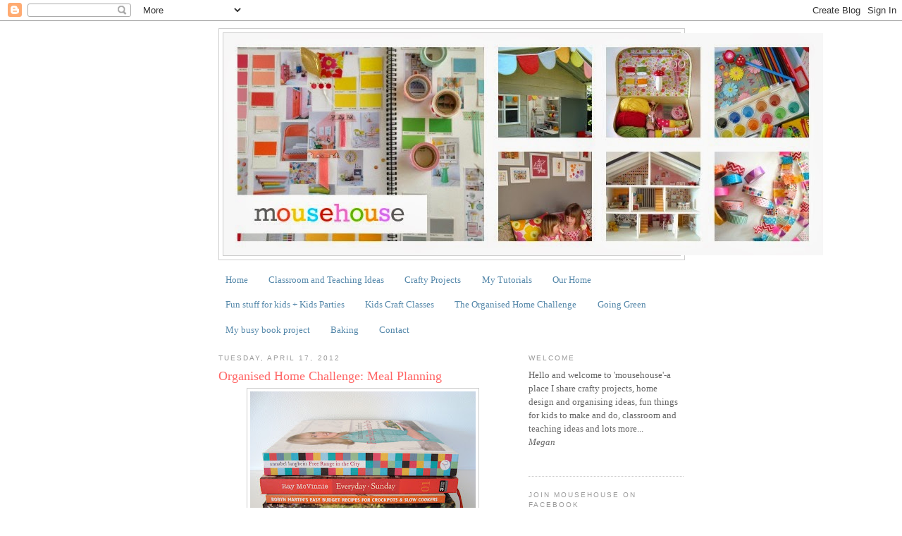

--- FILE ---
content_type: text/html; charset=UTF-8
request_url: https://domesticblissnz.blogspot.com/2012/04/organised-home-challenge-meal-planning.html?showComment=1334634665375
body_size: 29268
content:
<!DOCTYPE html>
<html dir='ltr' xmlns='http://www.w3.org/1999/xhtml' xmlns:b='http://www.google.com/2005/gml/b' xmlns:data='http://www.google.com/2005/gml/data' xmlns:expr='http://www.google.com/2005/gml/expr'>
<head>
<link href='https://www.blogger.com/static/v1/widgets/2944754296-widget_css_bundle.css' rel='stylesheet' type='text/css'/>
<meta content='text/html; charset=UTF-8' http-equiv='Content-Type'/>
<meta content='blogger' name='generator'/>
<link href='https://domesticblissnz.blogspot.com/favicon.ico' rel='icon' type='image/x-icon'/>
<link href='http://domesticblissnz.blogspot.com/2012/04/organised-home-challenge-meal-planning.html' rel='canonical'/>
<link rel="alternate" type="application/atom+xml" title="mousehouse - Atom" href="https://domesticblissnz.blogspot.com/feeds/posts/default" />
<link rel="alternate" type="application/rss+xml" title="mousehouse - RSS" href="https://domesticblissnz.blogspot.com/feeds/posts/default?alt=rss" />
<link rel="service.post" type="application/atom+xml" title="mousehouse - Atom" href="https://www.blogger.com/feeds/8078414002337966400/posts/default" />

<link rel="alternate" type="application/atom+xml" title="mousehouse - Atom" href="https://domesticblissnz.blogspot.com/feeds/4999892914460270216/comments/default" />
<!--Can't find substitution for tag [blog.ieCssRetrofitLinks]-->
<link href='https://blogger.googleusercontent.com/img/b/R29vZ2xl/AVvXsEjXL__UMzpLvoLRg9R8dYm9wxu_nSIfwERaT47wSdx77HlzI2izmhiHET8Y_zreuWHDGjTo0_n4_H6nL6kwBHIlQK47h_yfSjyWA_o7oZTMrZ1AWlR_xzNXCNIM2Zqi_Ung_uPGTVckdvg/s320/cookbooks.jpg' rel='image_src'/>
<meta content='http://domesticblissnz.blogspot.com/2012/04/organised-home-challenge-meal-planning.html' property='og:url'/>
<meta content='Organised Home Challenge: Meal Planning' property='og:title'/>
<meta content='  It&#39;s been a little while since I wrote my last &#39;organised home challenge&#39;  post- just over a year actually! The last one was just before I...' property='og:description'/>
<meta content='https://blogger.googleusercontent.com/img/b/R29vZ2xl/AVvXsEjXL__UMzpLvoLRg9R8dYm9wxu_nSIfwERaT47wSdx77HlzI2izmhiHET8Y_zreuWHDGjTo0_n4_H6nL6kwBHIlQK47h_yfSjyWA_o7oZTMrZ1AWlR_xzNXCNIM2Zqi_Ung_uPGTVckdvg/w1200-h630-p-k-no-nu/cookbooks.jpg' property='og:image'/>
<title>mousehouse: Organised Home Challenge: Meal Planning</title>
<style id='page-skin-1' type='text/css'><!--
/*
-----------------------------------------------
Blogger Template Style
Name:     Minima
Date:     26 Feb 2004
Updated by: Blogger Team
----------------------------------------------- */
/* Variable definitions
====================
<Variable name="bgcolor" description="Page Background Color"
type="color" default="#fff">
<Variable name="textcolor" description="Text Color"
type="color" default="#333">
<Variable name="linkcolor" description="Link Color"
type="color" default="#58a">
<Variable name="pagetitlecolor" description="Blog Title Color"
type="color" default="#666">
<Variable name="descriptioncolor" description="Blog Description Color"
type="color" default="#999">
<Variable name="titlecolor" description="Post Title Color"
type="color" default="#c60">
<Variable name="bordercolor" description="Border Color"
type="color" default="#ccc">
<Variable name="sidebarcolor" description="Sidebar Title Color"
type="color" default="#999">
<Variable name="sidebartextcolor" description="Sidebar Text Color"
type="color" default="#666">
<Variable name="visitedlinkcolor" description="Visited Link Color"
type="color" default="#999">
<Variable name="bodyfont" description="Text Font"
type="font" default="normal normal 100% Georgia, Serif">
<Variable name="headerfont" description="Sidebar Title Font"
type="font"
default="normal normal 78% 'Trebuchet MS',Trebuchet,Arial,Verdana,Sans-serif">
<Variable name="pagetitlefont" description="Blog Title Font"
type="font"
default="normal normal 200% Georgia, Serif">
<Variable name="descriptionfont" description="Blog Description Font"
type="font"
default="normal normal 78% 'Trebuchet MS', Trebuchet, Arial, Verdana, Sans-serif">
<Variable name="postfooterfont" description="Post Footer Font"
type="font"
default="normal normal 78% 'Trebuchet MS', Trebuchet, Arial, Verdana, Sans-serif">
<Variable name="startSide" description="Side where text starts in blog language"
type="automatic" default="left">
<Variable name="endSide" description="Side where text ends in blog language"
type="automatic" default="right">
*/
/* Use this with templates/template-twocol.html */
body, .body-fauxcolumn-outer {
background:#ffffff;
margin:0;
color:#333333;
font:x-small Georgia Serif;
font-size/* */:/**/small;
font-size: /**/small;
text-align: center;
}
a:link {
color:#5588aa;
text-decoration:none;
}
a:visited {
color:#999999;
text-decoration:none;
}
a:hover {
color:#ff6666;
text-decoration:underline;
}
a img {
border-width:0;
}
/* Header
-----------------------------------------------
*/
#header-wrapper {
width:660px;
margin:0 auto 10px;
border:1px solid #cccccc;
}
#header-inner {
background-position: center;
margin-left: auto;
margin-right: auto;
}
#header {
margin: 5px;
border: 1px solid #cccccc;
text-align: center;
color:#666666;
}
#header h1 {
margin:5px 5px 0;
padding:15px 20px .25em;
line-height:1.2em;
text-transform:uppercase;
letter-spacing:.2em;
font: normal normal 200% Georgia, Serif;
}
#header a {
color:#666666;
text-decoration:none;
}
#header a:hover {
color:#666666;
}
#header .description {
margin:0 5px 5px;
padding:0 20px 15px;
max-width:700px;
text-transform:uppercase;
letter-spacing:.2em;
line-height: 1.4em;
font: normal normal 78% 'Trebuchet MS', Trebuchet, Arial, Verdana, Sans-serif;
color: #999999;
}
#header img {
margin-left: auto;
margin-right: auto;
}
/* Outer-Wrapper
----------------------------------------------- */
#outer-wrapper {
width: 660px;
margin:0 auto;
padding:10px;
text-align:left;
font: normal normal 100% Georgia, Serif;
}
#main-wrapper {
width: 410px;
float: left;
word-wrap: break-word; /* fix for long text breaking sidebar float in IE */
overflow: hidden;     /* fix for long non-text content breaking IE sidebar float */
}
#sidebar-wrapper {
width: 220px;
float: right;
word-wrap: break-word; /* fix for long text breaking sidebar float in IE */
overflow: hidden;      /* fix for long non-text content breaking IE sidebar float */
}
/* Headings
----------------------------------------------- */
h2 {
margin:1.5em 0 .75em;
font:normal normal 78% 'Trebuchet MS',Trebuchet,Arial,Verdana,Sans-serif;
line-height: 1.4em;
text-transform:uppercase;
letter-spacing:.2em;
color:#999999;
}
/* Posts
-----------------------------------------------
*/
h2.date-header {
margin:1.5em 0 .5em;
}
.post {
margin:.5em 0 1.5em;
border-bottom:1px dotted #cccccc;
padding-bottom:1.5em;
}
.post h3 {
margin:.25em 0 0;
padding:0 0 4px;
font-size:140%;
font-weight:normal;
line-height:1.4em;
color:#ff6666;
}
.post h3 a, .post h3 a:visited, .post h3 strong {
display:block;
text-decoration:none;
color:#ff6666;
font-weight:normal;
}
.post h3 strong, .post h3 a:hover {
color:#333333;
}
.post-body {
margin:0 0 .75em;
line-height:1.6em;
}
.post-body blockquote {
line-height:1.3em;
}
.post-footer {
margin: .75em 0;
color:#999999;
text-transform:uppercase;
letter-spacing:.1em;
font: normal normal 78% 'Trebuchet MS', Trebuchet, Arial, Verdana, Sans-serif;
line-height: 1.4em;
}
.comment-link {
margin-left:.6em;
}
.post img, table.tr-caption-container {
padding:4px;
border:1px solid #cccccc;
}
.tr-caption-container img {
border: none;
padding: 0;
}
.post blockquote {
margin:1em 20px;
}
.post blockquote p {
margin:.75em 0;
}
/* Comments
----------------------------------------------- */
#comments h4 {
margin:1em 0;
font-weight: bold;
line-height: 1.4em;
text-transform:uppercase;
letter-spacing:.2em;
color: #999999;
}
#comments-block {
margin:1em 0 1.5em;
line-height:1.6em;
}
#comments-block .comment-author {
margin:.5em 0;
}
#comments-block .comment-body {
margin:.25em 0 0;
}
#comments-block .comment-footer {
margin:-.25em 0 2em;
line-height: 1.4em;
text-transform:uppercase;
letter-spacing:.1em;
}
#comments-block .comment-body p {
margin:0 0 .75em;
}
.deleted-comment {
font-style:italic;
color:gray;
}
#blog-pager-newer-link {
float: left;
}
#blog-pager-older-link {
float: right;
}
#blog-pager {
text-align: center;
}
.feed-links {
clear: both;
line-height: 2.5em;
}
/* Sidebar Content
----------------------------------------------- */
.sidebar {
color: #666666;
line-height: 1.5em;
}
.sidebar ul {
list-style:none;
margin:0 0 0;
padding:0 0 0;
}
.sidebar li {
margin:0;
padding-top:0;
padding-right:0;
padding-bottom:.25em;
padding-left:15px;
text-indent:-15px;
line-height:1.5em;
}
.sidebar .widget, .main .widget {
border-bottom:1px dotted #cccccc;
margin:0 0 1.5em;
padding:0 0 1.5em;
}
.main .Blog {
border-bottom-width: 0;
}
/* Profile
----------------------------------------------- */
.profile-img {
float: left;
margin-top: 0;
margin-right: 5px;
margin-bottom: 5px;
margin-left: 0;
padding: 4px;
border: 1px solid #cccccc;
}
.profile-data {
margin:0;
text-transform:uppercase;
letter-spacing:.1em;
font: normal normal 78% 'Trebuchet MS', Trebuchet, Arial, Verdana, Sans-serif;
color: #999999;
font-weight: bold;
line-height: 1.6em;
}
.profile-datablock {
margin:.5em 0 .5em;
}
.profile-textblock {
margin: 0.5em 0;
line-height: 1.6em;
}
.profile-link {
font: normal normal 78% 'Trebuchet MS', Trebuchet, Arial, Verdana, Sans-serif;
text-transform: uppercase;
letter-spacing: .1em;
}
/* Footer
----------------------------------------------- */
#footer {
width:660px;
clear:both;
margin:0 auto;
padding-top:15px;
line-height: 1.6em;
text-transform:uppercase;
letter-spacing:.1em;
text-align: center;
}

--></style>
<link href='http://www.iconj.com/ico/j/1/j1vw34xvzu.ico' rel='shortcut icon' type='image/x-icon'/>
<link href='https://www.blogger.com/dyn-css/authorization.css?targetBlogID=8078414002337966400&amp;zx=da98438c-fa1a-4512-8ba5-86a6db7314c1' media='none' onload='if(media!=&#39;all&#39;)media=&#39;all&#39;' rel='stylesheet'/><noscript><link href='https://www.blogger.com/dyn-css/authorization.css?targetBlogID=8078414002337966400&amp;zx=da98438c-fa1a-4512-8ba5-86a6db7314c1' rel='stylesheet'/></noscript>
<meta name='google-adsense-platform-account' content='ca-host-pub-1556223355139109'/>
<meta name='google-adsense-platform-domain' content='blogspot.com'/>

</head>
<body>
<div class='navbar section' id='navbar'><div class='widget Navbar' data-version='1' id='Navbar1'><script type="text/javascript">
    function setAttributeOnload(object, attribute, val) {
      if(window.addEventListener) {
        window.addEventListener('load',
          function(){ object[attribute] = val; }, false);
      } else {
        window.attachEvent('onload', function(){ object[attribute] = val; });
      }
    }
  </script>
<div id="navbar-iframe-container"></div>
<script type="text/javascript" src="https://apis.google.com/js/platform.js"></script>
<script type="text/javascript">
      gapi.load("gapi.iframes:gapi.iframes.style.bubble", function() {
        if (gapi.iframes && gapi.iframes.getContext) {
          gapi.iframes.getContext().openChild({
              url: 'https://www.blogger.com/navbar/8078414002337966400?po\x3d4999892914460270216\x26origin\x3dhttps://domesticblissnz.blogspot.com',
              where: document.getElementById("navbar-iframe-container"),
              id: "navbar-iframe"
          });
        }
      });
    </script><script type="text/javascript">
(function() {
var script = document.createElement('script');
script.type = 'text/javascript';
script.src = '//pagead2.googlesyndication.com/pagead/js/google_top_exp.js';
var head = document.getElementsByTagName('head')[0];
if (head) {
head.appendChild(script);
}})();
</script>
</div></div>
<div id='outer-wrapper'><div id='wrap2'>
<!-- skip links for text browsers -->
<span id='skiplinks' style='display:none;'>
<a href='#main'>skip to main </a> |
      <a href='#sidebar'>skip to sidebar</a>
</span>
<div id='header-wrapper'>
<div class='header section' id='header'><div class='widget Header' data-version='1' id='Header1'>
<div id='header-inner'>
<a href='https://domesticblissnz.blogspot.com/' style='display: block'>
<img alt='mousehouse' height='315px; ' id='Header1_headerimg' src='https://blogger.googleusercontent.com/img/b/R29vZ2xl/AVvXsEgVeGzfem_UF1mVMRnZCjKLU4kl2PE6z-dn3e0Hhtxe-lBK1XbVSqvPrdnoJXWEVGVxz9PFCQ3Yzjk0nk-SouxClcJFRl1-6hR6GC4iAdcoR-BhVEs5QX2h8GxxdphBjKVpBoeso7zO-uA/s1600/mousehousebannerforblog.jpg' style='display: block' width='851px; '/>
</a>
</div>
</div></div>
</div>
<div id='content-wrapper'>
<div id='crosscol-wrapper' style='text-align:center'>
<div class='crosscol section' id='crosscol'><div class='widget PageList' data-version='1' id='PageList1'>
<h2>Pages</h2>
<div class='widget-content'>
<ul>
<li>
<a href='https://domesticblissnz.blogspot.com/'>Home</a>
</li>
<li>
<a href='https://domesticblissnz.blogspot.com/p/classroo.html'>Classroom and Teaching Ideas</a>
</li>
<li>
<a href='https://domesticblissnz.blogspot.com/p/crafty-projects.html'>Crafty Projects</a>
</li>
<li>
<a href='https://domesticblissnz.blogspot.com/p/my-tutorials.html'>My Tutorials</a>
</li>
<li>
<a href='https://domesticblissnz.blogspot.com/p/my-home.html'>Our Home</a>
</li>
<li>
<a href='https://domesticblissnz.blogspot.com/p/fun-for-kids.html'>Fun stuff for kids + Kids Parties</a>
</li>
<li>
<a href='https://domesticblissnz.blogspot.com/p/kids-craft-classes.html'>Kids Craft Classes</a>
</li>
<li>
<a href='https://domesticblissnz.blogspot.com/p/organised-home-challenge.html'>The Organised Home Challenge</a>
</li>
<li>
<a href='https://domesticblissnz.blogspot.com/p/going-green.html'>Going Green</a>
</li>
<li>
<a href='https://domesticblissnz.blogspot.com/p/my-busy-book.html'>My busy book project</a>
</li>
<li>
<a href='https://domesticblissnz.blogspot.com/p/baking.html'>Baking</a>
</li>
<li>
<a href='https://domesticblissnz.blogspot.com/p/contact.html'>Contact</a>
</li>
</ul>
<div class='clear'></div>
</div>
</div></div>
</div>
<div id='main-wrapper'>
<div class='main section' id='main'><div class='widget Blog' data-version='1' id='Blog1'>
<div class='blog-posts hfeed'>

          <div class="date-outer">
        
<h2 class='date-header'><span>Tuesday, April 17, 2012</span></h2>

          <div class="date-posts">
        
<div class='post-outer'>
<div class='post hentry'>
<a name='4999892914460270216'></a>
<h3 class='post-title entry-title'>
<a href='https://domesticblissnz.blogspot.com/2012/04/organised-home-challenge-meal-planning.html'>Organised Home Challenge: Meal Planning</a>
</h3>
<div class='post-header'>
<div class='post-header-line-1'></div>
</div>
<div class='post-body entry-content'>
<div class="separator" style="clear: both; text-align: center;">
<a href="https://blogger.googleusercontent.com/img/b/R29vZ2xl/AVvXsEjXL__UMzpLvoLRg9R8dYm9wxu_nSIfwERaT47wSdx77HlzI2izmhiHET8Y_zreuWHDGjTo0_n4_H6nL6kwBHIlQK47h_yfSjyWA_o7oZTMrZ1AWlR_xzNXCNIM2Zqi_Ung_uPGTVckdvg/s1600/cookbooks.jpg" imageanchor="1" style="margin-left: 1em; margin-right: 1em;"><img border="0" height="240" src="https://blogger.googleusercontent.com/img/b/R29vZ2xl/AVvXsEjXL__UMzpLvoLRg9R8dYm9wxu_nSIfwERaT47wSdx77HlzI2izmhiHET8Y_zreuWHDGjTo0_n4_H6nL6kwBHIlQK47h_yfSjyWA_o7oZTMrZ1AWlR_xzNXCNIM2Zqi_Ung_uPGTVckdvg/s320/cookbooks.jpg" width="320" /></a></div>
It's been a little while since I wrote my last <a href="http://domesticblissnz.blogspot.co.nz/p/organised-home-challenge.html">'organised home challenge'</a> post- just over a year actually! The last one was just before I had Jack and there has not been much organised home stuff going on since then that's for sure. But with Jack now nearly 1 and my eldest starting school I am hoping to make my life a little more organised again. I was inspired to start some meal planning after reading <a href="http://modernparentsmessykids.com/2012/02/im-woman-with-plan-and-routine-and.html">this post</a> on the blog <a href="http://modernparentsmessykids.com/">Modern Parents Messy Kids</a>. &nbsp;I was also reading Annabel Langbein's cook book <a href="http://www.annabel-langbein.com/shop/books/">Free Range in the City</a> and she mentions meal planning and having a weekly plan eg: chicken on tuesdays, slow cooker wed night etc which really appealed to me. The other reasons I want to get into meal planning are<br />
<ul>
<li>we cook the same meals a lot and forget about all the other meals we can also cook</li>
<li>it was taking me ages to choose meals for the week when I did the grocery shopping</li>
<li>wanting to be more organised so we have all the ingredients we need for dinner and it is at least prepared during the day (if not cooked)</li>
<li>want to do more cooking of double meals so every 2nd week we don't have to do actually do a lot of cooking</li>
<li>trying new recipes</li>
<div>
</div>
<li>giving the kids a wide variety of meals so they get used to different ingredients and food from different places - I love the idea of having themed dinner nights eg: Mexican night-eat nacho's, listen to mexican music (thank you YouTube!), look on a map to see where Mexico is, have little flags, learn some Spanish words eg: please, thank you, make up a menu etc.</li>
</ul>
So first off I made a big list of all the meals we already cook or want to cook and sorted them into<br />
<div>
Mince, Chicken, Beef, Pork, Lamb, Fish, Pasta, Pizza, Eggs, Salads, Vegetarian and Soups. I used some of our recipe books, my recipe file and searched online for recipes too.&nbsp;</div>
<div>
<br /></div>
<div>
Then I made up a blank table with a weekly plan (This might not work out every week but at least its a start!)</div>
<div>
Mon- Lamb or Pasta</div>
<div>
Tues- Mince</div>
<div>
Wed- Chicken</div>
<div>
Thurs- Beef or soup&nbsp;</div>
<div>
Fri- Fish, Pork or Sausages</div>
<div>
Sat- try new recipe or cook a treat meal eg: steak</div>
<div>
Sun- easy meal- eggs, soup etc<br />
<div class="separator" style="clear: both; text-align: center;">
<a href="https://blogger.googleusercontent.com/img/b/R29vZ2xl/AVvXsEg27wnGWAA40uvi3H3P1PNlKcdGVFAsKpnynhqf_gVVsgeepXCleVSsRnf0aKj_8bN0KEp-QzFv-E6ud5FIsLRmWDs7JZNa6iFHbzPKCWr55lzD-cBjHJ-feshNcN9mRhawWX7tlSKVzM8/s1600/DSC06756.jpg" imageanchor="1" style="margin-left: 1em; margin-right: 1em;"><img border="0" height="240" src="https://blogger.googleusercontent.com/img/b/R29vZ2xl/AVvXsEg27wnGWAA40uvi3H3P1PNlKcdGVFAsKpnynhqf_gVVsgeepXCleVSsRnf0aKj_8bN0KEp-QzFv-E6ud5FIsLRmWDs7JZNa6iFHbzPKCWr55lzD-cBjHJ-feshNcN9mRhawWX7tlSKVzM8/s320/DSC06756.jpg" width="320" /></a></div>
You can download my (very simple) <a href="https://docs.google.com/open?id=0B4S1XNxP_o0PWGN2MWJRVEJxREU">blank weekly meal plan here</a>- I've also got spaces for trying a new desert each week (really need to learn some more desert recipes as apple crumble is pretty much my only one!) &nbsp;and baking for the week.</div>
<div>
<br /></div>
<div>
So I thought I'd share my list with you- you could copy and paste it and modify to suit your family if you want. &nbsp;Some meals in my list have links to a recipe online and as I share/find more recipes I will link to them here.&nbsp;</div>
<div>
I found lots of recipes on the websites below plus a few more like <a href="http://tvnz.co.nz/masterchefnz-recipes/3339014">Masterchef</a>, other TV cooking shows and celebrity chef websites too like <a href="http://www.jamieoliver.com/">Jaime Oliver</a>, <a href="http://www.nigella.com/">Nigella Lawson</a>&nbsp;and&nbsp;<a href="http://www.annabel-langbein.com/">Annabel Langbein.</a>&nbsp;</div>
<div>
<div style="color: #000099; font: 12.0px Helvetica; margin: 0.0px 0.0px 0.0px 0.0px;">
<span style="letter-spacing: 0px; text-decoration: underline;"><a href="http://www.realstock.co.nz/recipes"><span class="Apple-style-span" style="font-family: Times, 'Times New Roman', serif; font-size: small;">http://www.realstock.co.nz</span></a></span></div>
<div style="color: #000099; font: 12.0px Helvetica; margin: 0.0px 0.0px 0.0px 0.0px;">
<span style="letter-spacing: 0px; text-decoration: underline;"><a href="http://www.foodlovers.co.nz/recipes"><span class="Apple-style-span" style="font-family: Times, 'Times New Roman', serif; font-size: small;">http://www.foodlovers.co.nz</span></a></span></div>
<div style="color: #000099; font: 12.0px Helvetica; margin: 0.0px 0.0px 0.0px 0.0px;">
<span style="letter-spacing: 0px; text-decoration: underline;"><a href="http://foodinaminute.co.nz/Recipes"><span class="Apple-style-span" style="font-family: Times, 'Times New Roman', serif; font-size: small;">http://foodinaminute.co.nz</span></a></span></div>
<div style="color: #000099; font: 12.0px Helvetica; margin: 0.0px 0.0px 0.0px 0.0px;">
<span class="Apple-style-span" style="font-family: Times, 'Times New Roman', serif; font-size: small;"><span style="letter-spacing: 0px; text-decoration: underline;"><a href="http://www.taste.com.au/">http://www.taste.com.au</a></span>/</span></div>
<div style="color: #000099; font: 12.0px Helvetica; margin: 0.0px 0.0px 0.0px 0.0px;">
<span class="Apple-style-span" style="font-family: Times, 'Times New Roman', serif; font-size: small;"><span style="letter-spacing: 0px; text-decoration: underline;"><a href="http://www.foodie.co.nz/">http://www.foodie.co.nz</a></span>/</span></div>
</div>
<div>
<br /></div>
<div style="font: normal normal normal 12px/normal Helvetica; margin-bottom: 0px; margin-left: 0px; margin-right: 0px; margin-top: 0px;">
<span style="letter-spacing: 0px;"><b><span class="Apple-style-span" style="font-family: Times, 'Times New Roman', serif; font-size: small;">MINCE</span></b></span></div>
<div style="font: normal normal normal 12px/normal Helvetica; margin-bottom: 0px; margin-left: 0px; margin-right: 0px; margin-top: 0px;">
</div>
<ul>
<li><span class="Apple-style-span" style="font-family: Times, 'Times New Roman', serif;">Cottage pie</span></li>
<li><span class="Apple-style-span" style="font-family: Times, 'Times New Roman', serif;">Meatballs with noodles and tomato sauce</span></li>
<li><span class="Apple-style-span" style="font-family: Times, 'Times New Roman', serif;">Meatloaf<b>&nbsp;</b>with mash and peas</span></li>
<li><span class="Apple-style-span" style="font-family: Times, 'Times New Roman', serif;">Lasagne</span></li>
<li><span class="Apple-style-span" style="font-family: Times, 'Times New Roman', serif;"><a href="http://chelseawinter.co.nz/cheeseburgers/">Homemade cheeseburgers</a></span></li>
<li><a href="http://foodinaminute.co.nz/Recipes/Quick-Easy-Nachos"><span class="Apple-style-span" style="font-family: Times, 'Times New Roman', serif;">Nacho&#8217;s <b><i>MEXICAN</i></b></span></a></li>
<li><span class="Apple-style-span" style="font-family: Times, 'Times New Roman', serif;">Taco&#8217;s <b><i>MEXICAN</i></b></span></li>
<li><span class="Apple-style-span" style="font-family: Times, 'Times New Roman', serif;">Spaghetti Bolognase <b><i>ITALIAN</i></b></span></li>
<li><span class="Apple-style-span" style="font-family: Times, 'Times New Roman', serif;">Baked potatoes with mince and cheese</span></li>
<li><span class="Apple-style-span" style="font-family: Times, 'Times New Roman', serif;"><a href="http://www.foodinaminute.co.nz/Recipes/Chilli-Con-Carne">Chilli Con Carne</a></span></li>
</ul>
<span class="Apple-style-span" style="font-family: Helvetica; font-size: 12px;"><b><span class="Apple-style-span" style="font-family: Times, 'Times New Roman', serif; font-size: small;">CHICKEN</span></b></span><br />
<div style="font: normal normal normal 12px/normal Helvetica; margin-bottom: 0px; margin-left: 0px; margin-right: 0px; margin-top: 0px;">
</div>
<ul>
<li><span class="Apple-style-span" style="font-family: Times, 'Times New Roman', serif;">Chicken Fajita&#8217;s&nbsp;<b><i>MEXICAN</i></b></span></li>
<li><span style="font-family: Times, Times New Roman, serif;"><a href="http://www.lifestylefood.com.au/recipes/15160/baked-italian-chicken">Slow baked italian chicken</a>&nbsp;(Donna hay recipe)</span></li>
<li><a href="http://domesticblissnz.blogspot.co.nz/2010/05/easy-roast-chicken-and-chicken-soup.html"><span style="letter-spacing: 0px;"><span class="Apple-style-span" style="font-family: Times, 'Times New Roman', serif;">Roast chicken&nbsp;with roast potatoes and peas</span></span></a></li>
<li><a href="http://domesticblissnz.blogspot.co.nz/2010/05/easy-roast-chicken-and-chicken-soup.html"><span class="Apple-style-span" style="font-family: Times, 'Times New Roman', serif;">Chicken Noodle and Pea soup&nbsp;</span></a></li>
<li><span class="Apple-style-span" style="font-family: Times, 'Times New Roman', serif;">Chicken drumsticks baked in oven with morocCan seasoning with couscous and <a href="http://www.realstock.co.nz/recipes/rosemary-garlic-roasted">roast vegetables</a> (onion, carrot, pumpkin, capsicum, courgette)&nbsp;</span><span class="Apple-style-span" style="font-family: Times, 'Times New Roman', serif;"><b><i>MOROCCAN</i></b></span></li>
<li><b><i><span style="font-family: inherit;"><div style="color: #323333; font-style: normal; font-weight: normal; margin-left: 36px; text-indent: -36px;">
<span style="letter-spacing: 0px;">Crumbed chicken drumsticks with homemade coleslaw</span></div>
<div style="color: #323333; font-style: normal; font-weight: normal; margin-left: 36px; text-indent: -36px;">
<span style="letter-spacing: 0px;"><a href="http://chelseawinter.co.nz/crumbed-chicken-drumstick-recipe/">http://chelseawinter.co.nz/crumbed-chicken-drumstick-recipe/</a></span></div>
</span></i></b></li>
<li><span class="Apple-style-span" style="font-family: Times, 'Times New Roman', serif;"><span style="letter-spacing: 0px;"><a href="http://www.realstock.co.nz/recipes/french-chicken-chorizo">Chicken cassoulet&nbsp;</a></span><b><i>FRENCH</i></b></span></li>
<li><span class="Apple-style-span" style="font-family: Times, 'Times New Roman', serif;">Chicken stir fry with asian egg noodles and vegetables <b><i>ASIAN</i></b></span></li>
<li><span class="Apple-style-span" style="font-family: Times, 'Times New Roman', serif;">Chicken Curry (Butter chicken/korma/balti/rogan josh) with naan bread <b><i>INDIAN</i></b></span></li>
<li><span class="Apple-style-span" style="font-family: Times, 'Times New Roman', serif;">Chicken Schnitzel</span></li>
<li><span class="Apple-style-span" style="font-family: Times, 'Times New Roman', serif;">Chicken Pita Pockets</span></li>
<li><span class="Apple-style-span" style="font-family: Times, 'Times New Roman', serif;">Chicken Parmagiana <b><i>ITALIAN</i></b></span></li>
<li><a href="http://domesticblissnz.blogspot.co.nz/2012/03/meals-for-new-mums.html"><span class="Apple-style-span" style="font-family: Times, 'Times New Roman', serif;">Chicken Fricasse <b><i>FRENCH</i></b></span></a></li>
<li><span class="Apple-style-span" style="font-family: Times, 'Times New Roman', serif;">Chicken Fried Rice <b><i>ASIAN</i></b></span></li>
<li><span class="Apple-style-span" style="font-family: Times, 'Times New Roman', serif;"><a href="http://domesticblissnz.blogspot.co.nz/2011/07/one-pot-slow-baked-tomato-and-olive.html">Chicken marylands/drumsticks, tomato and olives casserole</a></span></li>
<li><a href="http://chelseawinter.co.nz/italian-chicken-bake-recipe/">Chelsea Winter Italian chicken and potato bake with mozarella and vinaigrette</a></li>
<li><a href="http://chelseawinter.co.nz/chicken-breast-recipe/">Roasted chicken breast with creamy herb sauce</a></li>
<li><a href="http://shop.countdown.co.nz/?banner=www#url=/Shop/Recipe/1136%3Fname%3Dgypsy-chicken">Gypsy Chicken</a></li>
<li>Chicken Tenders Wraps</li>
</ul>
<span class="Apple-style-span" style="font-family: Helvetica; font-size: 12px;"><b><span class="Apple-style-span" style="font-family: Times, 'Times New Roman', serif; font-size: small;">BEEF</span></b></span><br />
<div style="font: 12.0px Helvetica; margin: 0.0px 0.0px 0.0px 0.0px;">
</div>
<ul>
<li><span class="Apple-style-span" style="font-family: Times, 'Times New Roman', serif;"><a href="http://www.jamieoliver.com/recipes/beef-recipes/beef-ale-stew-1">Beef and guinness casserole</a></span></li>
<li>Whole scotch fillet with sauce vierge&nbsp;</li>
<li><span class="Apple-style-span" style="font-family: Times, 'Times New Roman', serif;">Crumbed beef schnitzel, noodles and corn/peas combo</span></li>
<li><span class="Apple-style-span" style="font-family: Times, 'Times New Roman', serif;">Beef stir fry with rice and vegetables<b>&nbsp;ASIAN</b></span></li>
<li><span class="Apple-style-span" style="font-family: Times, 'Times New Roman', serif;"><a href="http://www.taste.com.au/recipes/5346/steak+with+green+peppercorn+sauce">Steak with creamy peppercorn sauce</a> and potato gratin (Annabelle Langbein recipe)</span></li>
<li><span class="Apple-style-span" style="font-family: Times, 'Times New Roman', serif;">Steak Sandwiches</span></li>
<li><span class="Apple-style-span" style="font-family: Times, 'Times New Roman', serif;">BBQ Sausages</span></li>
<li><a href="http://www.realstock.co.nz/recipes/hearty-beef-minestrone"><span class="Apple-style-span" style="font-family: Times, 'Times New Roman', serif;">Hearty Beef Minestrone</span></a></li>
<li><span class="Apple-style-span" style="font-family: Times, 'Times New Roman', serif;">Beef Bourginon</span></li>
<li><span class="Apple-style-span" style="font-family: Times, 'Times New Roman', serif;"><a href="http://www.kidspot.co.nz/recipes-for+2345+23+Budget+Yummy-curried-sausages.htm">Curried Sausages</a></span></li>
<li><span class="Apple-style-span" style="font-family: Times, 'Times New Roman', serif;"><a href="http://www.realstock.co.nz/recipes/beef-vegetable-pot-pie-with-golden">Beef and Vege Pot Pies</a></span></li>
<li><a href="http://fresh.co.nz/crockpot-potato-and-sausage-casserole/">Crockpot Potato and Sausage Casserole</a></li>
<li><a href="http://www.radionz.co.nz/collections/recipes/tomato-beef-casserole-in-the-slow-cooker">Tomato and beef casserole slowcooker recipe</a></li>
<li>Creamy mustard sauce beef stir fry</li>
</ul>
<span class="Apple-style-span" style="font-family: Helvetica; font-size: 12px;"><b><span class="Apple-style-span" style="font-family: Times, 'Times New Roman', serif; font-size: small;">PORK</span></b></span><br />
<div style="font: normal normal normal 12px/normal Helvetica; margin-bottom: 0px; margin-left: 0px; margin-right: 0px; margin-top: 0px;">
</div>
<ul>
<li><a href="http://domesticblissnz.blogspot.co.nz/2011/06/sausage-bean-and-tomato-stew.html"><span class="Apple-style-span" style="font-family: Times, 'Times New Roman', serif;">Pork sausages, cannellini beans and tomato stew&nbsp;</span></a></li>
<li><span class="Apple-style-span" style="font-family: Times, 'Times New Roman', serif;">Pork chops, noodles, and peas</span></li>
<li><span class="Apple-style-span" style="font-family: Times, 'Times New Roman', serif;">Roast pork</span></li>
<li><span class="Apple-style-span" style="font-family: Times, 'Times New Roman', serif;">Pork belly</span></li>
<li><span class="Apple-style-span" style="font-family: Times, 'Times New Roman', serif;">Bacon bagels</span></li>
<li><span class="Apple-style-span" style="font-family: Times, 'Times New Roman', serif;">Pork Pops with sweet chilli sauce</span></li>
<li><span class="Apple-style-span" style="font-family: Times, 'Times New Roman', serif;"><a href="http://tvnz.co.nz/masterchef-new-zealand/masterclass-ep-2-pea-and-bacon-risotto-4719595">Pea and ham risotto</a></span></li>
<li>Hot Dogs</li>
<li><a href="http://www.theguardian.com/lifeandstyle/wordofmouth/2012/may/31/how-to-cook-the-perfect-scotch-egg">Scotch eggs</a></li>
</ul>
<span class="Apple-style-span" style="font-family: Helvetica; font-size: 12px;"><b><span class="Apple-style-span" style="font-family: Times, 'Times New Roman', serif; font-size: small;">LAMB</span></b></span><br />
<div style="font: normal normal normal 12px/normal Helvetica; margin-bottom: 0px; margin-left: 0px; margin-right: 0px; margin-top: 0px;">
</div>
<ul>
<li><span class="Apple-style-span" style="font-family: Times, 'Times New Roman', serif;">Roast Lamb</span></li>
<li><span class="Apple-style-span" style="font-family: Times, 'Times New Roman', serif;">Butterfly Lamb</span></li>
<li><span class="Apple-style-span" style="font-family: Times, 'Times New Roman', serif;">Lamb cutlets/lamb rack-<a href="http://chelseawinter.co.nz/lamb-cutlets-potato-rosti/">with potato rosti's</a></span></li>
<li><span class="Apple-style-span" style="font-family: Times, 'Times New Roman', serif;">Greek style lamb kebabs <b><i>GREEK</i>&nbsp;</b></span></li>
<li><a href="http://www.realstock.co.nz/recipes/greek-lamb-with-cannellini"><span class="Apple-style-span" style="font-family: Times, 'Times New Roman', serif;">Greek style Lamb Steaks with cannellini mash <b><i>GREEK</i></b></span></a></li>
<li><a href="http://www.realstock.co.nz/recipes/lamb-rosemary-potato-pie"><span class="Apple-style-span" style="font-family: Times, 'Times New Roman', serif;">Lamb and rosemary Potato Pie</span></a></li>
<li><a href="http://www.nzwomansweekly.co.nz/food/recipes/moussaka/"><span class="Apple-style-span" style="font-family: Times, 'Times New Roman', serif;">Moussaka <b><i>GREEK</i></b></span></a></li>
<li><a href="http://www.foodinaminute.co.nz/Recipes/Moroccan-Lamb"><span class="Apple-style-span" style="font-family: Times, 'Times New Roman', serif;">Moroccan lamb stew <b><i>MOROCCAN</i></b></span></a></li>
<li><a href="http://www.foodinaminute.co.nz/Recipes/Greek-Style-Lamb-Koftas"><span class="Apple-style-span" style="font-family: Times, 'Times New Roman', serif;">Lamb Kofta&#8217;s <b><i>GREEK</i></b></span></a></li>
<li><span class="Apple-style-span" style="font-family: Times, 'Times New Roman', serif;">Greek style meatballs in tomato sauce</span></li>
<li><span class="Apple-style-span" style="font-family: Times, 'Times New Roman', serif;">Lamb wraps</span></li>
<li><span class="Apple-style-span" style="font-family: Times, 'Times New Roman', serif;"><a href="http://www.annabel-langbein.com/recipes/warm-greek-lamb-salad/370/">warm lamb salad</a></span></li>
<li><a href="http://www.foodinaminute.co.nz/Recipes/Slow-Cooked-Lamb-Lentils">Slow cooked lamb and lentils</a></li>
</ul>
<div style="font: 12.0px Helvetica; margin: 0.0px 0.0px 0.0px 0.0px; min-height: 14.0px;">
<b><span class="Apple-style-span" style="font-family: Times, 'Times New Roman', serif; font-size: small;">FISH</span></b></div>
<div style="font: normal normal normal 12px/normal Helvetica; margin-bottom: 0px; margin-left: 0px; margin-right: 0px; margin-top: 0px;">
</div>
<ul>
<li><span class="Apple-style-span" style="font-family: Times, 'Times New Roman', serif;">&nbsp;Crumbed or pan fried fish, french fries and peas or salad</span></li>
</ul>
<span class="Apple-style-span" style="font-family: Helvetica; font-size: 12px;"><b><span class="Apple-style-span" style="font-family: Times, 'Times New Roman', serif; font-size: small;">PASTA</span></b></span><br />
<div style="font: normal normal normal 12px/normal Helvetica; margin-bottom: 0px; margin-left: 0px; margin-right: 0px; margin-top: 0px;">
</div>
<ul>
<li><span class="Apple-style-span" style="font-family: Times, 'Times New Roman', serif;"><a href="http://www.foodinaminute.co.nz/Recipes/Easy-Mac-Cheese">Macaroni cheese with bacon</a></span></li>
<li><span class="Apple-style-span" style="font-family: Times, 'Times New Roman', serif;">Carbonara</span></li>
<li><span class="Apple-style-span" style="font-family: Times, 'Times New Roman', serif;"><a href="http://domesticblissnz.blogspot.co.nz/2012/05/bens-tomato-and-olive-pasta.html">Tomato and olive penne pasta&nbsp;</a></span></li>
<li>Pea and ham rissoto</li>
<li>Sundried tomato and cream penne pasta</li>
<li>Ravioli</li>
</ul>
<span class="Apple-style-span" style="font-family: Helvetica; font-size: 12px;"><b><span class="Apple-style-span" style="font-family: Times, 'Times New Roman', serif; font-size: small;">PIZZA</span></b></span><br />
<div style="font: normal normal normal 12px/normal Helvetica; margin-bottom: 0px; margin-left: 0px; margin-right: 0px; margin-top: 0px;">
</div>
<ul>
<li><span class="Apple-style-span" style="font-family: Times, 'Times New Roman', serif; font-size: small;">Homemade Pizza&#8217;s</span></li>
</ul>
<span class="Apple-style-span" style="font-family: Helvetica; font-size: 12px;"><b><span class="Apple-style-span" style="font-family: Times, 'Times New Roman', serif; font-size: small;">EGGS</span></b></span><br />
<div style="font: 12.0px Helvetica; margin: 0.0px 0.0px 0.0px 0.0px;">
</div>
<ul>
<li><span class="Apple-style-span" style="font-family: Times, 'Times New Roman', serif; font-size: small;">Bacon and egg pie</span></li>
<li><span class="Apple-style-span" style="font-family: Times, 'Times New Roman', serif; font-size: small;">Breakfast dinner- eggs, bacon,&nbsp;</span><span style="font-family: Times, Times New Roman, serif;">hashbrowns, breakfast sausages</span></li>
<li><span class="Apple-style-span" style="font-family: Times, 'Times New Roman', serif; font-size: small;">Omelette</span></li>
<li><span class="Apple-style-span" style="font-family: Times, 'Times New Roman', serif; font-size: small;">Boiled/poached/scrambled eggs</span></li>
<li><span class="Apple-style-span" style="font-family: Times, 'Times New Roman', serif; font-size: small;"><a href="http://childhood101.com/2012/12/cheese-bacon-and-spaghetti-pie-oh-my/?utm_source=feedburner&amp;utm_medium=feed&amp;utm_campaign=Feed%3A+blogspot%2FXgzA+%28Childhood+101%29#">Cheese, bacon and spaghetti pie</a></span></li>
<li>Eggie Surprise (poached egg on toast with spaghetti on top)</li>
</ul>
<span class="Apple-style-span" style="font-family: Helvetica; font-size: 12px;"><b><span class="Apple-style-span" style="font-family: Times, 'Times New Roman', serif; font-size: small;">SALADS</span></b></span><br />
<div style="font: 12.0px Helvetica; margin: 0.0px 0.0px 0.0px 0.0px;">
</div>
<ul>
<li><a href="http://domesticblissnz.blogspot.co.nz/2011/01/chorizo-and-potato-salad-recipe.html"><span class="Apple-style-span" style="font-family: Times, 'Times New Roman', serif; font-size: small;">Chorizo and potato salad&nbsp;</span></a></li>
<li><span class="Apple-style-span" style="font-family: Times, 'Times New Roman', serif; font-size: small;">Caesar Salad&nbsp;</span></li>
<li><span class="Apple-style-span" style="font-family: Times, 'Times New Roman', serif; font-size: small;"><a href="http://www.radionz.co.nz/collections/recipes/greek-salad">Greek salad</a></span></li>
<li><span class="Apple-style-span" style="font-family: Times, 'Times New Roman', serif; font-size: small;"><a href="http://domesticblissnz.blogspot.co.nz/2013/03/bens-potato-salad.html">Potato salad</a></span></li>
</ul>
<span class="Apple-style-span" style="font-family: Helvetica; font-size: 12px;"><b><span class="Apple-style-span" style="font-family: Times, 'Times New Roman', serif; font-size: small;">VEGETARIAN</span></b></span><br />
<div style="font: 12.0px Helvetica; margin: 0.0px 0.0px 0.0px 0.0px;">
</div>
<ul>
<li><a href="http://www.nzwomansweekly.co.nz/food/recipes/falafel-with-crisp-tortilla-and-summer-salad/"><span class="Apple-style-span" style="font-family: Times, 'Times New Roman', serif; font-size: small;">&nbsp;Falafel with pita bread, salad and yoghurt dressing <b><i>MIDDLE EASTERN</i></b></span></a></li>
<li><a href="http://domesticblissnz.blogspot.co.nz/2010/01/easy-peasy-quiche-recipe.html"><span class="Apple-style-span" style="font-family: Times, 'Times New Roman', serif; font-size: small;">&nbsp;Quiche with bread rolls and salad/peas/beans</span></a></li>
<li><span class="Apple-style-span" style="font-family: Times, 'Times New Roman', serif; font-size: small;">&nbsp;Frittata<b>&nbsp;</b></span></li>
<li><span class="Apple-style-span" style="font-family: Times, 'Times New Roman', serif; font-size: small;"><b>&nbsp;</b>Vegetarian Chilli</span></li>
<li><span class="Apple-style-span" style="font-family: Times, 'Times New Roman', serif; font-size: small;"><a href="http://domesticblissnz.blogspot.co.nz/2012/07/vege-soup-with-touch-of-magic.html">&nbsp;Vegetable soup with yoghurt and olive oil, garlic and herb topping<b> </b>with cheese on toast&nbsp;</a></span></li>
<li>Corn fritters with sweet chilli sauce</li>
</ul>
<span class="Apple-style-span" style="font-family: Helvetica; font-size: 12px;"><b><span class="Apple-style-span" style="font-family: Times, 'Times New Roman', serif; font-size: small;">SOUPS</span></b></span><br />
<div style="font: 12.0px Helvetica; margin: 0.0px 0.0px 0.0px 0.0px;">
</div>
<ul>
<li><a href="http://tvnz.co.nz/good-morning/nicola-s-spicy-sausage-lentil-soup-4145740"><span class="Apple-style-span" style="font-family: Times, 'Times New Roman', serif; font-size: small;">&nbsp;Chorizo and lentil soup</span></a></li>
<li><span class="Apple-style-span" style="font-family: Times, 'Times New Roman', serif; font-size: small;"><a href="http://adashofflavour.blogspot.co.nz/2011/04/chicken-vegetable-and-pasta-soup.html">&nbsp;Chicken, vegetable and pasta&nbsp;</a>soup</span></li>
<li><span class="Apple-style-span" style="font-family: Times, 'Times New Roman', serif; font-size: small;">&nbsp;Minestrone<b>&nbsp;</b></span></li>
<li><span class="Apple-style-span" style="font-family: Times, 'Times New Roman', serif; font-size: small;"><b>&nbsp;</b>French onion soup&nbsp;<b><i>FRENCH</i></b></span></li>
<li><b><span class="Apple-style-span" style="font-family: Times, 'Times New Roman', serif; font-size: small;"><a href="http://domesticblissnz.blogspot.co.nz/2010/05/easy-roast-chicken-and-chicken-soup.html">Chicken Noodle and Pea Soup</a></span></b></li>
</ul>
<div>
<b>Easy kids meals</b></div>
<div>
<ul>
<li>Picky-tea- boiled eggs, sausages, cheese, carrot and gherkin sticks, sausage rolls?</li>
<li>Sushi</li>
</ul>
</div>
<div>
<b><br /></b></div>
The other thing I've finally done is set up a master list for my grocery shopping- I shop online with <a href="http://countdown.co.nz/">Countdown</a>. &nbsp;I was re-inventing the wheel every week adding the same stuff and the same amounts to my basket so now I can just add all of that straight away and then add any other extras we need plus the ingredients for dinners. Can't wait to see how much quicker it is next week having that done!<br />
Have you been doing any organising lately or have any organising you want to do? Or do you have&nbsp; a favourite dinner or desert recipe on your blog that you'd like to share? Or just some more ideas for meals or categogories? &nbsp;Leave a comment and you'll be in to win this cute tea towel set :)<br />
<div class="separator" style="clear: both; text-align: center;">
<a href="https://blogger.googleusercontent.com/img/b/R29vZ2xl/AVvXsEgdwPZSAK-YDsHI56awPCpl5Fj8uWOYOZJ9TYqSTYqvz1tfcfvXLXDkvYGkYIUttR-ASflB8bvZf5FnwVLqf91pRMKC6ZSYoCWgHmI1FcIH7jDxhotcUDn629x0V5JKZoqE36h71D5u0U4/s1600/DSC06757.jpg" imageanchor="1" style="margin-left: 1em; margin-right: 1em;"><img border="0" height="240" src="https://blogger.googleusercontent.com/img/b/R29vZ2xl/AVvXsEgdwPZSAK-YDsHI56awPCpl5Fj8uWOYOZJ9TYqSTYqvz1tfcfvXLXDkvYGkYIUttR-ASflB8bvZf5FnwVLqf91pRMKC6ZSYoCWgHmI1FcIH7jDxhotcUDn629x0V5JKZoqE36h71D5u0U4/s320/DSC06757.jpg" width="320" /></a></div>
Thanks for reading and happy organising!<br />
Megan
<div style='clear: both;'></div>
</div>
<div class='post-footer'>
<div class='post-footer-line post-footer-line-1'><span class='post-author vcard'>
Posted by
<span class='fn'>Megan</span>
</span>
<span class='post-timestamp'>
at
<a class='timestamp-link' href='https://domesticblissnz.blogspot.com/2012/04/organised-home-challenge-meal-planning.html' rel='bookmark' title='permanent link'><abbr class='published' title='2012-04-17T10:20:00+12:00'>10:20&#8239;AM</abbr></a>
</span>
<span class='post-comment-link'>
</span>
<span class='post-icons'>
<span class='item-action'>
<a href='https://www.blogger.com/email-post/8078414002337966400/4999892914460270216' title='Email Post'>
<img alt="" class="icon-action" height="13" src="//img1.blogblog.com/img/icon18_email.gif" width="18">
</a>
</span>
<span class='item-control blog-admin pid-1697448448'>
<a href='https://www.blogger.com/post-edit.g?blogID=8078414002337966400&postID=4999892914460270216&from=pencil' title='Edit Post'>
<img alt='' class='icon-action' height='18' src='https://resources.blogblog.com/img/icon18_edit_allbkg.gif' width='18'/>
</a>
</span>
</span>
<div class='post-share-buttons'>
<a class='goog-inline-block share-button sb-email' href='https://www.blogger.com/share-post.g?blogID=8078414002337966400&postID=4999892914460270216&target=email' target='_blank' title='Email This'><span class='share-button-link-text'>Email This</span></a><a class='goog-inline-block share-button sb-blog' href='https://www.blogger.com/share-post.g?blogID=8078414002337966400&postID=4999892914460270216&target=blog' onclick='window.open(this.href, "_blank", "height=270,width=475"); return false;' target='_blank' title='BlogThis!'><span class='share-button-link-text'>BlogThis!</span></a><a class='goog-inline-block share-button sb-twitter' href='https://www.blogger.com/share-post.g?blogID=8078414002337966400&postID=4999892914460270216&target=twitter' target='_blank' title='Share to X'><span class='share-button-link-text'>Share to X</span></a><a class='goog-inline-block share-button sb-facebook' href='https://www.blogger.com/share-post.g?blogID=8078414002337966400&postID=4999892914460270216&target=facebook' onclick='window.open(this.href, "_blank", "height=430,width=640"); return false;' target='_blank' title='Share to Facebook'><span class='share-button-link-text'>Share to Facebook</span></a><a class='goog-inline-block share-button sb-pinterest' href='https://www.blogger.com/share-post.g?blogID=8078414002337966400&postID=4999892914460270216&target=pinterest' target='_blank' title='Share to Pinterest'><span class='share-button-link-text'>Share to Pinterest</span></a>
</div>
</div>
<div class='post-footer-line post-footer-line-2'><span class='post-labels'>
Labels:
<a href='https://domesticblissnz.blogspot.com/search/label/home%20organising' rel='tag'>home organising</a>,
<a href='https://domesticblissnz.blogspot.com/search/label/recipes' rel='tag'>recipes</a>
</span>
</div>
<div class='post-footer-line post-footer-line-3'></div>
</div>
</div>
<div class='comments' id='comments'>
<a name='comments'></a>
<h4>27 comments:</h4>
<div id='Blog1_comments-block-wrapper'>
<dl class='avatar-comment-indent' id='comments-block'>
<dt class='comment-author ' id='c4250239420577845869'>
<a name='c4250239420577845869'></a>
<div class="avatar-image-container vcard"><span dir="ltr"><a href="https://www.blogger.com/profile/13795178223467305426" target="" rel="nofollow" onclick="" class="avatar-hovercard" id="av-4250239420577845869-13795178223467305426"><img src="https://resources.blogblog.com/img/blank.gif" width="35" height="35" class="delayLoad" style="display: none;" longdesc="//blogger.googleusercontent.com/img/b/R29vZ2xl/AVvXsEibEPvGBZAo9pJiA9pI2xbdlURv_kfaH8pv6kmhUymug3u_yiVbNnohaHoJnLpF9y34HUkQupMq4JPzxbUl4is7UEjt-2YCQn3OcSEHf2m4Ji2vCMgWPhZEkOGajCE9SFk/s45-c/House+Oct+18+024.JPG" alt="" title="Lauren">

<noscript><img src="//blogger.googleusercontent.com/img/b/R29vZ2xl/AVvXsEibEPvGBZAo9pJiA9pI2xbdlURv_kfaH8pv6kmhUymug3u_yiVbNnohaHoJnLpF9y34HUkQupMq4JPzxbUl4is7UEjt-2YCQn3OcSEHf2m4Ji2vCMgWPhZEkOGajCE9SFk/s45-c/House+Oct+18+024.JPG" width="35" height="35" class="photo" alt=""></noscript></a></span></div>
<a href='https://www.blogger.com/profile/13795178223467305426' rel='nofollow'>Lauren</a>
said...
</dt>
<dd class='comment-body' id='Blog1_cmt-4250239420577845869'>
<p>
Hi Megan, I&#39;ve just started thinking about a meal plan and grocery list and have been looking into lots of freezer meals or freezer prepared meals for crockpot that can be brought out and thrown on. I&#39;m having a baby in August so figured it would be a good way to go for those days I don&#39;t feel like preparing anything. Love your list and figure I&#39;ll use it to inspire something appropriate for me. Thanks
</p>
</dd>
<dd class='comment-footer'>
<span class='comment-timestamp'>
<a href='https://domesticblissnz.blogspot.com/2012/04/organised-home-challenge-meal-planning.html?showComment=1334618891984#c4250239420577845869' title='comment permalink'>
Tue Apr 17, 11:28:00 AM
</a>
<span class='item-control blog-admin pid-252487114'>
<a class='comment-delete' href='https://www.blogger.com/comment/delete/8078414002337966400/4250239420577845869' title='Delete Comment'>
<img src='https://resources.blogblog.com/img/icon_delete13.gif'/>
</a>
</span>
</span>
</dd>
<dt class='comment-author ' id='c7664228178806218074'>
<a name='c7664228178806218074'></a>
<div class="avatar-image-container avatar-stock"><span dir="ltr"><a href="https://www.blogger.com/profile/17401445437909667903" target="" rel="nofollow" onclick="" class="avatar-hovercard" id="av-7664228178806218074-17401445437909667903"><img src="//www.blogger.com/img/blogger_logo_round_35.png" width="35" height="35" alt="" title="Notchka">

</a></span></div>
<a href='https://www.blogger.com/profile/17401445437909667903' rel='nofollow'>Notchka</a>
said...
</dt>
<dd class='comment-body' id='Blog1_cmt-7664228178806218074'>
<p>
I&#39;ve been wondering about your organised home challenges.  I have a list - a huge list, enough to keep me busy this year and next I think.  I have started with a little de cluttering and reorganising with plastic tubs and wire baskets from the $2 shop and labelling everything with my P-touch.  My recipes file is huge and unorganised, so I know what you mean about forgetting to try recipes.  I shall download your planner and give that a go.  Also - love the idea of theme nights!
</p>
</dd>
<dd class='comment-footer'>
<span class='comment-timestamp'>
<a href='https://domesticblissnz.blogspot.com/2012/04/organised-home-challenge-meal-planning.html?showComment=1334619614523#c7664228178806218074' title='comment permalink'>
Tue Apr 17, 11:40:00 AM
</a>
<span class='item-control blog-admin pid-1986882870'>
<a class='comment-delete' href='https://www.blogger.com/comment/delete/8078414002337966400/7664228178806218074' title='Delete Comment'>
<img src='https://resources.blogblog.com/img/icon_delete13.gif'/>
</a>
</span>
</span>
</dd>
<dt class='comment-author ' id='c9082835622876253808'>
<a name='c9082835622876253808'></a>
<div class="avatar-image-container vcard"><span dir="ltr"><a href="https://www.blogger.com/profile/04392318210436638932" target="" rel="nofollow" onclick="" class="avatar-hovercard" id="av-9082835622876253808-04392318210436638932"><img src="https://resources.blogblog.com/img/blank.gif" width="35" height="35" class="delayLoad" style="display: none;" longdesc="//blogger.googleusercontent.com/img/b/R29vZ2xl/AVvXsEhULrAbRuYmHA9re0YeMCkoZT3-KSDcTiwoO-3zk7CWaqcf8B_azgASi6E1n-vqdY-Pd7sDnRDtiIxSQFx6w8dPt8_DqtxPJaQ1V8r5DumLrYGMm-O4vF7SW3cGIOq5YS8/s45-c/IMG_0160.jpg" alt="" title="Mrs Knight">

<noscript><img src="//blogger.googleusercontent.com/img/b/R29vZ2xl/AVvXsEhULrAbRuYmHA9re0YeMCkoZT3-KSDcTiwoO-3zk7CWaqcf8B_azgASi6E1n-vqdY-Pd7sDnRDtiIxSQFx6w8dPt8_DqtxPJaQ1V8r5DumLrYGMm-O4vF7SW3cGIOq5YS8/s45-c/IMG_0160.jpg" width="35" height="35" class="photo" alt=""></noscript></a></span></div>
<a href='https://www.blogger.com/profile/04392318210436638932' rel='nofollow'>Mrs Knight</a>
said...
</dt>
<dd class='comment-body' id='Blog1_cmt-9082835622876253808'>
<p>
loved this thankyou
</p>
</dd>
<dd class='comment-footer'>
<span class='comment-timestamp'>
<a href='https://domesticblissnz.blogspot.com/2012/04/organised-home-challenge-meal-planning.html?showComment=1334620712005#c9082835622876253808' title='comment permalink'>
Tue Apr 17, 11:58:00 AM
</a>
<span class='item-control blog-admin pid-1509670548'>
<a class='comment-delete' href='https://www.blogger.com/comment/delete/8078414002337966400/9082835622876253808' title='Delete Comment'>
<img src='https://resources.blogblog.com/img/icon_delete13.gif'/>
</a>
</span>
</span>
</dd>
<dt class='comment-author ' id='c1596546706952499420'>
<a name='c1596546706952499420'></a>
<div class="avatar-image-container avatar-stock"><span dir="ltr"><img src="//resources.blogblog.com/img/blank.gif" width="35" height="35" alt="" title="Anonymous">

</span></div>
Anonymous
said...
</dt>
<dd class='comment-body' id='Blog1_cmt-1596546706952499420'>
<p>
I cant tell you what good timing this post is!!! I have started organising my home, slowly and as funds allow and have been thinking of meal planning for oh I dunno a month or more lol. I just wasnt really sure how I wanted to go about it, so this is a timely reminder to get my bootie into gear...especially seeing grocery shopping is this week :) Great post. I LOVE the idea of a themed dinner thats awesome. I was also thinking of having a night where the kids pick whats for dinner, maybe get them thinking about food and what tasts good with what.<br />Stacey
</p>
</dd>
<dd class='comment-footer'>
<span class='comment-timestamp'>
<a href='https://domesticblissnz.blogspot.com/2012/04/organised-home-challenge-meal-planning.html?showComment=1334620789514#c1596546706952499420' title='comment permalink'>
Tue Apr 17, 11:59:00 AM
</a>
<span class='item-control blog-admin pid-1561065621'>
<a class='comment-delete' href='https://www.blogger.com/comment/delete/8078414002337966400/1596546706952499420' title='Delete Comment'>
<img src='https://resources.blogblog.com/img/icon_delete13.gif'/>
</a>
</span>
</span>
</dd>
<dt class='comment-author ' id='c5471323688469399767'>
<a name='c5471323688469399767'></a>
<div class="avatar-image-container avatar-stock"><span dir="ltr"><a href="http://whenigrowup-ajugglingact.blogspot.com/" target="" rel="nofollow" onclick=""><img src="//resources.blogblog.com/img/blank.gif" width="35" height="35" alt="" title="Jane">

</a></span></div>
<a href='http://whenigrowup-ajugglingact.blogspot.com/' rel='nofollow'>Jane</a>
said...
</dt>
<dd class='comment-body' id='Blog1_cmt-5471323688469399767'>
<p>
Hi Megan - you know how you pull recipes out of mags or print them off thinking, I&#39;ll get around to that....evenutually....well I have them in a clear file (2 actually one for baking and one for mains) and each week try one of each.  by adding it into the menu plan I&#39;m changing it up a bit along with the tried and true.  If it&#39;s a winner I write in my recipe journal...sometimes things get re named &quot;Amelia&#39;s favourite pasta&quot; or &quot;Yeeha Casserole&quot;....gives the kids ownership of our meals too!
</p>
</dd>
<dd class='comment-footer'>
<span class='comment-timestamp'>
<a href='https://domesticblissnz.blogspot.com/2012/04/organised-home-challenge-meal-planning.html?showComment=1334620910488#c5471323688469399767' title='comment permalink'>
Tue Apr 17, 12:01:00 PM
</a>
<span class='item-control blog-admin pid-1561065621'>
<a class='comment-delete' href='https://www.blogger.com/comment/delete/8078414002337966400/5471323688469399767' title='Delete Comment'>
<img src='https://resources.blogblog.com/img/icon_delete13.gif'/>
</a>
</span>
</span>
</dd>
<dt class='comment-author ' id='c5398956872744005730'>
<a name='c5398956872744005730'></a>
<div class="avatar-image-container avatar-stock"><span dir="ltr"><a href="https://www.blogger.com/profile/17146156270002756428" target="" rel="nofollow" onclick="" class="avatar-hovercard" id="av-5398956872744005730-17146156270002756428"><img src="//www.blogger.com/img/blogger_logo_round_35.png" width="35" height="35" alt="" title="Kimberley ">

</a></span></div>
<a href='https://www.blogger.com/profile/17146156270002756428' rel='nofollow'>Kimberley </a>
said...
</dt>
<dd class='comment-body' id='Blog1_cmt-5398956872744005730'>
<p>
Love this! Something I have been thinking about but I have bloody fussy eaters ( one WILLNOT eat dinner no matter what you dish up!) but it has given me lots of ideas of what to make and will sit down with said child and go thru books and get him helping/  cooking what he wants to eat. His solution is to cook himself an omlette every night of which I willnot help with at all! We have struggled with food for years and years for a child with aspergers too. HUGE HuGE battle! Now with another child I am beginning to hate food and all cooking! Your inspiration is great timing!
</p>
</dd>
<dd class='comment-footer'>
<span class='comment-timestamp'>
<a href='https://domesticblissnz.blogspot.com/2012/04/organised-home-challenge-meal-planning.html?showComment=1334624252898#c5398956872744005730' title='comment permalink'>
Tue Apr 17, 12:57:00 PM
</a>
<span class='item-control blog-admin pid-557588135'>
<a class='comment-delete' href='https://www.blogger.com/comment/delete/8078414002337966400/5398956872744005730' title='Delete Comment'>
<img src='https://resources.blogblog.com/img/icon_delete13.gif'/>
</a>
</span>
</span>
</dd>
<dt class='comment-author ' id='c8120284032352324652'>
<a name='c8120284032352324652'></a>
<div class="avatar-image-container vcard"><span dir="ltr"><a href="https://www.blogger.com/profile/17204635978443190089" target="" rel="nofollow" onclick="" class="avatar-hovercard" id="av-8120284032352324652-17204635978443190089"><img src="https://resources.blogblog.com/img/blank.gif" width="35" height="35" class="delayLoad" style="display: none;" longdesc="//blogger.googleusercontent.com/img/b/R29vZ2xl/AVvXsEhy7IS77OMD8k4DaxSPlGdijx1kXJYMV6fqV7jyPZud5-GLU4eFTJ_pvfkKE4-3Ed85zMbRyFPgy6KpTKeuMDGpZs1_eR5C7rm5H-b2B_Qn6ANxYMmIHAeBhn-Zt6-Hrg/s45-c/DSCF0001.JPG" alt="" title="Cal">

<noscript><img src="//blogger.googleusercontent.com/img/b/R29vZ2xl/AVvXsEhy7IS77OMD8k4DaxSPlGdijx1kXJYMV6fqV7jyPZud5-GLU4eFTJ_pvfkKE4-3Ed85zMbRyFPgy6KpTKeuMDGpZs1_eR5C7rm5H-b2B_Qn6ANxYMmIHAeBhn-Zt6-Hrg/s45-c/DSCF0001.JPG" width="35" height="35" class="photo" alt=""></noscript></a></span></div>
<a href='https://www.blogger.com/profile/17204635978443190089' rel='nofollow'>Cal</a>
said...
</dt>
<dd class='comment-body' id='Blog1_cmt-8120284032352324652'>
<p>
I do meal planning most weeks and I find it helps a lot. When I shopped online I would make a list of about 5 recipes, cull the ingredients and add them to that week&#39;s list, together with the basics. I found that way I could get away with weekly grocery buys instead of popping into the store every couple of days. It does streamline the cooking/buying food process. Now I do not shop online, we moved, but use market day to buy what we need for the week, and the same process of weekly meal planning. I like to try new recipes, and have fun selecting them for the week, as well as finding new favorite. We normally have a pork day, a beef day, a fish day and them vegetarian or vegetable based meals. A great tip is to cook according to the seasons, so I look up for seasonal recipes. Enjoy your planning!
</p>
</dd>
<dd class='comment-footer'>
<span class='comment-timestamp'>
<a href='https://domesticblissnz.blogspot.com/2012/04/organised-home-challenge-meal-planning.html?showComment=1334624566988#c8120284032352324652' title='comment permalink'>
Tue Apr 17, 01:02:00 PM
</a>
<span class='item-control blog-admin pid-1037422044'>
<a class='comment-delete' href='https://www.blogger.com/comment/delete/8078414002337966400/8120284032352324652' title='Delete Comment'>
<img src='https://resources.blogblog.com/img/icon_delete13.gif'/>
</a>
</span>
</span>
</dd>
<dt class='comment-author ' id='c5276953188642531997'>
<a name='c5276953188642531997'></a>
<div class="avatar-image-container vcard"><span dir="ltr"><a href="https://www.blogger.com/profile/18387407423793099797" target="" rel="nofollow" onclick="" class="avatar-hovercard" id="av-5276953188642531997-18387407423793099797"><img src="https://resources.blogblog.com/img/blank.gif" width="35" height="35" class="delayLoad" style="display: none;" longdesc="//blogger.googleusercontent.com/img/b/R29vZ2xl/AVvXsEipFH-DKbGNyLmIY0NQ3_aEWQLfCOd5e7CQofwboyXMLwywqvwdCPWKKfGuq0tNKsz0YaFY_hN7bvqV8cHqHDw4jhhNIPdVGbFnU7Th3ZF2a3gGcWKyJGJ-2hW2bKo6Sw/s45-c/*" alt="" title="Max">

<noscript><img src="//blogger.googleusercontent.com/img/b/R29vZ2xl/AVvXsEipFH-DKbGNyLmIY0NQ3_aEWQLfCOd5e7CQofwboyXMLwywqvwdCPWKKfGuq0tNKsz0YaFY_hN7bvqV8cHqHDw4jhhNIPdVGbFnU7Th3ZF2a3gGcWKyJGJ-2hW2bKo6Sw/s45-c/*" width="35" height="35" class="photo" alt=""></noscript></a></span></div>
<a href='https://www.blogger.com/profile/18387407423793099797' rel='nofollow'>Max</a>
said...
</dt>
<dd class='comment-body' id='Blog1_cmt-5276953188642531997'>
<p>
I read this with interest. we started meal planning at the beginning of the year, to save money and get out of an eating the same things all the time rut. Whilst we don&#39;t seem to be saving any money, our diet has improved heaps. I&#39;ve found writing the new recipes I&#39;ve enjoyed into a small alphabet card index really good for finding the recipes easily again, and we have a master list of meals we really like now, and we try something new at least twice a week. we plan around how busy we are rather than around a meat etc; ie wed are always full on so we get a meal in the slow cooker before we leave in the morning, mondays is always something new/complicated as we have the afternoon at home.
</p>
</dd>
<dd class='comment-footer'>
<span class='comment-timestamp'>
<a href='https://domesticblissnz.blogspot.com/2012/04/organised-home-challenge-meal-planning.html?showComment=1334625044158#c5276953188642531997' title='comment permalink'>
Tue Apr 17, 01:10:00 PM
</a>
<span class='item-control blog-admin pid-1972837293'>
<a class='comment-delete' href='https://www.blogger.com/comment/delete/8078414002337966400/5276953188642531997' title='Delete Comment'>
<img src='https://resources.blogblog.com/img/icon_delete13.gif'/>
</a>
</span>
</span>
</dd>
<dt class='comment-author ' id='c2802904324180659646'>
<a name='c2802904324180659646'></a>
<div class="avatar-image-container avatar-stock"><span dir="ltr"><a href="https://www.blogger.com/profile/15950312119762489674" target="" rel="nofollow" onclick="" class="avatar-hovercard" id="av-2802904324180659646-15950312119762489674"><img src="//www.blogger.com/img/blogger_logo_round_35.png" width="35" height="35" alt="" title="Unknown">

</a></span></div>
<a href='https://www.blogger.com/profile/15950312119762489674' rel='nofollow'>Unknown</a>
said...
</dt>
<dd class='comment-body' id='Blog1_cmt-2802904324180659646'>
<p>
I have done meal planning for a few years now, its a great way to budget for your meals I also found it great for stopping buying food I then didn&#39;t use, I use the free download menu planner from the simple savings site. I wish I could use online shopping but we are out of delivery zone, I used to make a rule that I would only go down isles I needed at the supermarket or try to stick to the outside four walls! I have just been reading about making up lots of meals for the crockpot and then freezing them all ready, anyone tried this? Great stuff.
</p>
</dd>
<dd class='comment-footer'>
<span class='comment-timestamp'>
<a href='https://domesticblissnz.blogspot.com/2012/04/organised-home-challenge-meal-planning.html?showComment=1334629543337#c2802904324180659646' title='comment permalink'>
Tue Apr 17, 02:25:00 PM
</a>
<span class='item-control blog-admin pid-1268067887'>
<a class='comment-delete' href='https://www.blogger.com/comment/delete/8078414002337966400/2802904324180659646' title='Delete Comment'>
<img src='https://resources.blogblog.com/img/icon_delete13.gif'/>
</a>
</span>
</span>
</dd>
<dt class='comment-author ' id='c437221654780765486'>
<a name='c437221654780765486'></a>
<div class="avatar-image-container vcard"><span dir="ltr"><a href="https://www.blogger.com/profile/07222932623391963935" target="" rel="nofollow" onclick="" class="avatar-hovercard" id="av-437221654780765486-07222932623391963935"><img src="https://resources.blogblog.com/img/blank.gif" width="35" height="35" class="delayLoad" style="display: none;" longdesc="//blogger.googleusercontent.com/img/b/R29vZ2xl/AVvXsEhxRoGcDb80AHZbc8cR_9ftJvabQu6r2Ciq8PUA6zMMChmyGBrTW1UYsZXWbQc9IDSrpJklO59IhErVC1D5womntMKBtLgSMOf-HrYDyHN3L_jZ0sCOQHc7KMOhMP6Jw0I/s45-c/IMG_2718A.jpg" alt="" title="Miriam">

<noscript><img src="//blogger.googleusercontent.com/img/b/R29vZ2xl/AVvXsEhxRoGcDb80AHZbc8cR_9ftJvabQu6r2Ciq8PUA6zMMChmyGBrTW1UYsZXWbQc9IDSrpJklO59IhErVC1D5womntMKBtLgSMOf-HrYDyHN3L_jZ0sCOQHc7KMOhMP6Jw0I/s45-c/IMG_2718A.jpg" width="35" height="35" class="photo" alt=""></noscript></a></span></div>
<a href='https://www.blogger.com/profile/07222932623391963935' rel='nofollow'>Miriam</a>
said...
</dt>
<dd class='comment-body' id='Blog1_cmt-437221654780765486'>
<p>
I&#39;m a menu planner but lately I&#39;ve been thinking I need to write down all my recipes again with the new ones I&#39;ve added. I like to have it up somewhere I can see it when I write my shopping list. I think the thought of having a theme/guide for each night is great. You so often make the ordinary good idea into a great idea! I love that.
</p>
</dd>
<dd class='comment-footer'>
<span class='comment-timestamp'>
<a href='https://domesticblissnz.blogspot.com/2012/04/organised-home-challenge-meal-planning.html?showComment=1334631592069#c437221654780765486' title='comment permalink'>
Tue Apr 17, 02:59:00 PM
</a>
<span class='item-control blog-admin pid-1876828564'>
<a class='comment-delete' href='https://www.blogger.com/comment/delete/8078414002337966400/437221654780765486' title='Delete Comment'>
<img src='https://resources.blogblog.com/img/icon_delete13.gif'/>
</a>
</span>
</span>
</dd>
<dt class='comment-author ' id='c5178239332137747777'>
<a name='c5178239332137747777'></a>
<div class="avatar-image-container avatar-stock"><span dir="ltr"><a href="https://www.blogger.com/profile/04985876471181581223" target="" rel="nofollow" onclick="" class="avatar-hovercard" id="av-5178239332137747777-04985876471181581223"><img src="//www.blogger.com/img/blogger_logo_round_35.png" width="35" height="35" alt="" title="Unknown">

</a></span></div>
<a href='https://www.blogger.com/profile/04985876471181581223' rel='nofollow'>Unknown</a>
said...
</dt>
<dd class='comment-body' id='Blog1_cmt-5178239332137747777'>
<p>
This is awesome - I&#39;ve been meaning to get into meal planning for a bit and this is just the kick up the butt I need. I&#39;m going to &#39;pin&#39; this so I can go back and see all your helpful links and ideas. Thanks so much! :)
</p>
</dd>
<dd class='comment-footer'>
<span class='comment-timestamp'>
<a href='https://domesticblissnz.blogspot.com/2012/04/organised-home-challenge-meal-planning.html?showComment=1334634665375#c5178239332137747777' title='comment permalink'>
Tue Apr 17, 03:51:00 PM
</a>
<span class='item-control blog-admin pid-611224855'>
<a class='comment-delete' href='https://www.blogger.com/comment/delete/8078414002337966400/5178239332137747777' title='Delete Comment'>
<img src='https://resources.blogblog.com/img/icon_delete13.gif'/>
</a>
</span>
</span>
</dd>
<dt class='comment-author ' id='c137926746333095721'>
<a name='c137926746333095721'></a>
<div class="avatar-image-container avatar-stock"><span dir="ltr"><a href="https://www.blogger.com/profile/18078821937683123363" target="" rel="nofollow" onclick="" class="avatar-hovercard" id="av-137926746333095721-18078821937683123363"><img src="//www.blogger.com/img/blogger_logo_round_35.png" width="35" height="35" alt="" title="Rebecca">

</a></span></div>
<a href='https://www.blogger.com/profile/18078821937683123363' rel='nofollow'>Rebecca</a>
said...
</dt>
<dd class='comment-body' id='Blog1_cmt-137926746333095721'>
<p>
Wow Megan you really are organised!  I am impressed.  I tend to cook the same things each week, but in the past year I have chosen to cook a recipe from a favourite cook book (I adore Jamie O, Anabel L and Donna H!).  I have to admit when I was working full-time my master list at countdown was a real life saver!  Have a great week cooking hon.  Becks xxx
</p>
</dd>
<dd class='comment-footer'>
<span class='comment-timestamp'>
<a href='https://domesticblissnz.blogspot.com/2012/04/organised-home-challenge-meal-planning.html?showComment=1334635660133#c137926746333095721' title='comment permalink'>
Tue Apr 17, 04:07:00 PM
</a>
<span class='item-control blog-admin pid-416288666'>
<a class='comment-delete' href='https://www.blogger.com/comment/delete/8078414002337966400/137926746333095721' title='Delete Comment'>
<img src='https://resources.blogblog.com/img/icon_delete13.gif'/>
</a>
</span>
</span>
</dd>
<dt class='comment-author ' id='c9024778963386659312'>
<a name='c9024778963386659312'></a>
<div class="avatar-image-container vcard"><span dir="ltr"><a href="https://www.blogger.com/profile/04752972178783007029" target="" rel="nofollow" onclick="" class="avatar-hovercard" id="av-9024778963386659312-04752972178783007029"><img src="https://resources.blogblog.com/img/blank.gif" width="35" height="35" class="delayLoad" style="display: none;" longdesc="//blogger.googleusercontent.com/img/b/R29vZ2xl/AVvXsEjuhoAqvYYdVEfA--kiRyhTkMarE3WVphwzo9XueAbwe1e4OTx2bzWMixOCBiSxAuUIlx62gvxx1weRRPAjhzblQfeGqg2PZA5hZYaXuoGuYsm8kMCMlUTTHJzcE5irV0Y/s45-c/014.JPG" alt="" title="kiwirach">

<noscript><img src="//blogger.googleusercontent.com/img/b/R29vZ2xl/AVvXsEjuhoAqvYYdVEfA--kiRyhTkMarE3WVphwzo9XueAbwe1e4OTx2bzWMixOCBiSxAuUIlx62gvxx1weRRPAjhzblQfeGqg2PZA5hZYaXuoGuYsm8kMCMlUTTHJzcE5irV0Y/s45-c/014.JPG" width="35" height="35" class="photo" alt=""></noscript></a></span></div>
<a href='https://www.blogger.com/profile/04752972178783007029' rel='nofollow'>kiwirach</a>
said...
</dt>
<dd class='comment-body' id='Blog1_cmt-9024778963386659312'>
<p>
what a great post, i love that the photo of cookbooks feature kiwi cooks!!(cept jamie!).<br />I&#39;ve been working on a monthly meal plan, and was using it for a while, and once i move next month, i intend to get back into it. it makes a huge difference planning in advance, cos sometimes i would come home, dont know what to cook and end up with a rubbish meal cos i cant be bothered!. i also look for meals that can freeze, so that like you, i have some meals already on hand and they only need to be heated up.<br />i also made a master shopping list that i print off, and cross out what i dont need and write in the extras for that month...i do one big monthly shop as well, and then only need to top up perisables during the month.<br />i&#39;ll be back after work to look at all your links....had forgotten about food in a minute!!.
</p>
</dd>
<dd class='comment-footer'>
<span class='comment-timestamp'>
<a href='https://domesticblissnz.blogspot.com/2012/04/organised-home-challenge-meal-planning.html?showComment=1334643841477#c9024778963386659312' title='comment permalink'>
Tue Apr 17, 06:24:00 PM
</a>
<span class='item-control blog-admin pid-1823470889'>
<a class='comment-delete' href='https://www.blogger.com/comment/delete/8078414002337966400/9024778963386659312' title='Delete Comment'>
<img src='https://resources.blogblog.com/img/icon_delete13.gif'/>
</a>
</span>
</span>
</dd>
<dt class='comment-author ' id='c1208766989878198299'>
<a name='c1208766989878198299'></a>
<div class="avatar-image-container avatar-stock"><span dir="ltr"><img src="//resources.blogblog.com/img/blank.gif" width="35" height="35" alt="" title="Caitlin">

</span></div>
Caitlin
said...
</dt>
<dd class='comment-body' id='Blog1_cmt-1208766989878198299'>
<p>
Oh I just started a master list for groceries online - your post was great timing! I&#39;m trying to meal plan and have scoured your list for ideas - thanks!!<br />I&#39;m working on being organised, I find if I can get my veggies cut up in the morning while my kids are napping it makes the rest of the cooking later in the day go much smoother!
</p>
</dd>
<dd class='comment-footer'>
<span class='comment-timestamp'>
<a href='https://domesticblissnz.blogspot.com/2012/04/organised-home-challenge-meal-planning.html?showComment=1334649437874#c1208766989878198299' title='comment permalink'>
Tue Apr 17, 07:57:00 PM
</a>
<span class='item-control blog-admin pid-1561065621'>
<a class='comment-delete' href='https://www.blogger.com/comment/delete/8078414002337966400/1208766989878198299' title='Delete Comment'>
<img src='https://resources.blogblog.com/img/icon_delete13.gif'/>
</a>
</span>
</span>
</dd>
<dt class='comment-author ' id='c4228381050834197154'>
<a name='c4228381050834197154'></a>
<div class="avatar-image-container avatar-stock"><span dir="ltr"><a href="https://www.blogger.com/profile/06641511944952376898" target="" rel="nofollow" onclick="" class="avatar-hovercard" id="av-4228381050834197154-06641511944952376898"><img src="//www.blogger.com/img/blogger_logo_round_35.png" width="35" height="35" alt="" title="Penny Power">

</a></span></div>
<a href='https://www.blogger.com/profile/06641511944952376898' rel='nofollow'>Penny Power</a>
said...
</dt>
<dd class='comment-body' id='Blog1_cmt-4228381050834197154'>
<p>
Hi Megan,<br /><br />I&#39;m Penny from Little Housewife on the North Shore in Auckland and I am your newest follower.  I came across your blog this afternoon and saw your latest post on Menu Planning.  I am a HUGE advocate on Meal Planning and wrote a similar post a few months ago http://www.thelittlehousewife.blogspot.co.nz/2012/02/tips-tricks-meal-planning.html<br /><br />You might enjoy some of the free printables I have linked on there which would look pretty on the fridge :)<br /><br />I love your blog - I feel very at home here and can&#39;t believe how like minded some of our posts are :)<br /><br />Hope to hear from you.<br /><br />Penny xxx
</p>
</dd>
<dd class='comment-footer'>
<span class='comment-timestamp'>
<a href='https://domesticblissnz.blogspot.com/2012/04/organised-home-challenge-meal-planning.html?showComment=1334654193706#c4228381050834197154' title='comment permalink'>
Tue Apr 17, 09:16:00 PM
</a>
<span class='item-control blog-admin pid-1229023018'>
<a class='comment-delete' href='https://www.blogger.com/comment/delete/8078414002337966400/4228381050834197154' title='Delete Comment'>
<img src='https://resources.blogblog.com/img/icon_delete13.gif'/>
</a>
</span>
</span>
</dd>
<dt class='comment-author ' id='c2553573728588204534'>
<a name='c2553573728588204534'></a>
<div class="avatar-image-container avatar-stock"><span dir="ltr"><img src="//resources.blogblog.com/img/blank.gif" width="35" height="35" alt="" title="Housewife">

</span></div>
Housewife
said...
</dt>
<dd class='comment-body' id='Blog1_cmt-2553573728588204534'>
<p>
Hi!<br />What a great read this blog is. What to feed the family is always on my mind, and lately I&#39;ve been scouring school galas in our area with their White Elephant sections - amazing deals on fabulous cookbooks at just giveaway prices. I&#39;ve gone &quot;seasonal&quot; this year, which I&#39;m enjoying, but just one or two weeks in to Autumn this will fade. Love the theme idea. Thanks for all the links + hints. <br />Bon apetit!
</p>
</dd>
<dd class='comment-footer'>
<span class='comment-timestamp'>
<a href='https://domesticblissnz.blogspot.com/2012/04/organised-home-challenge-meal-planning.html?showComment=1334657166401#c2553573728588204534' title='comment permalink'>
Tue Apr 17, 10:06:00 PM
</a>
<span class='item-control blog-admin pid-1561065621'>
<a class='comment-delete' href='https://www.blogger.com/comment/delete/8078414002337966400/2553573728588204534' title='Delete Comment'>
<img src='https://resources.blogblog.com/img/icon_delete13.gif'/>
</a>
</span>
</span>
</dd>
<dt class='comment-author ' id='c2922189471029939915'>
<a name='c2922189471029939915'></a>
<div class="avatar-image-container avatar-stock"><span dir="ltr"><a href="https://www.blogger.com/profile/17704072979848811971" target="" rel="nofollow" onclick="" class="avatar-hovercard" id="av-2922189471029939915-17704072979848811971"><img src="//www.blogger.com/img/blogger_logo_round_35.png" width="35" height="35" alt="" title="Craftysquirrel">

</a></span></div>
<a href='https://www.blogger.com/profile/17704072979848811971' rel='nofollow'>Craftysquirrel</a>
said...
</dt>
<dd class='comment-body' id='Blog1_cmt-2922189471029939915'>
<p>
Really like the theme idea - might try this for Friday or sat nights.  I get a bit stuck in a rut with meals, have made half hearted attempt at menu planning about a month ago but need new recipes- your post perfect timing.
</p>
</dd>
<dd class='comment-footer'>
<span class='comment-timestamp'>
<a href='https://domesticblissnz.blogspot.com/2012/04/organised-home-challenge-meal-planning.html?showComment=1334659907099#c2922189471029939915' title='comment permalink'>
Tue Apr 17, 10:51:00 PM
</a>
<span class='item-control blog-admin pid-575673680'>
<a class='comment-delete' href='https://www.blogger.com/comment/delete/8078414002337966400/2922189471029939915' title='Delete Comment'>
<img src='https://resources.blogblog.com/img/icon_delete13.gif'/>
</a>
</span>
</span>
</dd>
<dt class='comment-author ' id='c6857087268775819961'>
<a name='c6857087268775819961'></a>
<div class="avatar-image-container vcard"><span dir="ltr"><a href="https://www.blogger.com/profile/06717834610233292334" target="" rel="nofollow" onclick="" class="avatar-hovercard" id="av-6857087268775819961-06717834610233292334"><img src="https://resources.blogblog.com/img/blank.gif" width="35" height="35" class="delayLoad" style="display: none;" longdesc="//1.bp.blogspot.com/-SW--5_2-mOo/TxSfvnr0V2I/AAAAAAAAAH0/0BJLVxUtR_I/s35/TT%25252BNovember%25252Band%25252BOct%25252B2011%25252B013.JPG" alt="" title="Lily">

<noscript><img src="//1.bp.blogspot.com/-SW--5_2-mOo/TxSfvnr0V2I/AAAAAAAAAH0/0BJLVxUtR_I/s35/TT%25252BNovember%25252Band%25252BOct%25252B2011%25252B013.JPG" width="35" height="35" class="photo" alt=""></noscript></a></span></div>
<a href='https://www.blogger.com/profile/06717834610233292334' rel='nofollow'>Lily</a>
said...
</dt>
<dd class='comment-body' id='Blog1_cmt-6857087268775819961'>
<p>
Hi Megan, we are trying to cut as  much meat and fish out of our diet as possible (for campassionate reasons) and so I am trying to build a repertoire of healthy tasty alternatives. I trawl books and the internet, print the recipes off and give them a test. If we like them, they get added to the &#39;repertoire&#39; and if not they get binned! I also make big batches of food such as Indian dhals, lentil and bean chillis etc. and freeze them. Before I did this I used to spend too much time every day on cooking and it would impact our day disproportionately.<br />Good luck with the new plan! Lily. xxx
</p>
</dd>
<dd class='comment-footer'>
<span class='comment-timestamp'>
<a href='https://domesticblissnz.blogspot.com/2012/04/organised-home-challenge-meal-planning.html?showComment=1334659920917#c6857087268775819961' title='comment permalink'>
Tue Apr 17, 10:52:00 PM
</a>
<span class='item-control blog-admin pid-471528941'>
<a class='comment-delete' href='https://www.blogger.com/comment/delete/8078414002337966400/6857087268775819961' title='Delete Comment'>
<img src='https://resources.blogblog.com/img/icon_delete13.gif'/>
</a>
</span>
</span>
</dd>
<dt class='comment-author ' id='c6831105437559059127'>
<a name='c6831105437559059127'></a>
<div class="avatar-image-container avatar-stock"><span dir="ltr"><a href="https://www.blogger.com/profile/01177834665382411343" target="" rel="nofollow" onclick="" class="avatar-hovercard" id="av-6831105437559059127-01177834665382411343"><img src="//www.blogger.com/img/blogger_logo_round_35.png" width="35" height="35" alt="" title="southseaislandhome">

</a></span></div>
<a href='https://www.blogger.com/profile/01177834665382411343' rel='nofollow'>southseaislandhome</a>
said...
</dt>
<dd class='comment-body' id='Blog1_cmt-6831105437559059127'>
<p>
Hi Megan,<br />You might just have got me motivated to do this. I did weekly menus for years and years, and it&#39;s so great because it saves time and money and the stress of &#39;what are we going to have for dinner tonight?&#39; But since we moved and with everything going on I&#39;d gotten out of the habit of it, and I&#39;ve been trying to get myself back into the swing of things.
</p>
</dd>
<dd class='comment-footer'>
<span class='comment-timestamp'>
<a href='https://domesticblissnz.blogspot.com/2012/04/organised-home-challenge-meal-planning.html?showComment=1334696393884#c6831105437559059127' title='comment permalink'>
Wed Apr 18, 08:59:00 AM
</a>
<span class='item-control blog-admin pid-326760285'>
<a class='comment-delete' href='https://www.blogger.com/comment/delete/8078414002337966400/6831105437559059127' title='Delete Comment'>
<img src='https://resources.blogblog.com/img/icon_delete13.gif'/>
</a>
</span>
</span>
</dd>
<dt class='comment-author ' id='c4240331820841225095'>
<a name='c4240331820841225095'></a>
<div class="avatar-image-container vcard"><span dir="ltr"><a href="https://www.blogger.com/profile/09754100790023579994" target="" rel="nofollow" onclick="" class="avatar-hovercard" id="av-4240331820841225095-09754100790023579994"><img src="https://resources.blogblog.com/img/blank.gif" width="35" height="35" class="delayLoad" style="display: none;" longdesc="//blogger.googleusercontent.com/img/b/R29vZ2xl/AVvXsEgZzSNTHjwdUlUyqPPOwvHkpJx8CEbKY0UsIbe_EKaJcs15-HHmU0CnBVAWTnE6ow4oGauJ5W1BptmbOg4qvNEoZrHZrREmthsxM6BynegPoiwzM7L7kSQ6cwQMvh5t0A/s45-c/profile2.JPG" alt="" title="Jodi">

<noscript><img src="//blogger.googleusercontent.com/img/b/R29vZ2xl/AVvXsEgZzSNTHjwdUlUyqPPOwvHkpJx8CEbKY0UsIbe_EKaJcs15-HHmU0CnBVAWTnE6ow4oGauJ5W1BptmbOg4qvNEoZrHZrREmthsxM6BynegPoiwzM7L7kSQ6cwQMvh5t0A/s45-c/profile2.JPG" width="35" height="35" class="photo" alt=""></noscript></a></span></div>
<a href='https://www.blogger.com/profile/09754100790023579994' rel='nofollow'>Jodi</a>
said...
</dt>
<dd class='comment-body' id='Blog1_cmt-4240331820841225095'>
<p>
I have read so many blog posts lately about meal planning and shopping with awareness. Have you ever read the book &quot;Frugavore&quot;? - it offers fabulous tips on how to be frugal with your food - use it all, don&#39;t waste a slither. It&#39;s incredibly inspiring! x
</p>
</dd>
<dd class='comment-footer'>
<span class='comment-timestamp'>
<a href='https://domesticblissnz.blogspot.com/2012/04/organised-home-challenge-meal-planning.html?showComment=1334700660106#c4240331820841225095' title='comment permalink'>
Wed Apr 18, 10:11:00 AM
</a>
<span class='item-control blog-admin pid-1311112563'>
<a class='comment-delete' href='https://www.blogger.com/comment/delete/8078414002337966400/4240331820841225095' title='Delete Comment'>
<img src='https://resources.blogblog.com/img/icon_delete13.gif'/>
</a>
</span>
</span>
</dd>
<dt class='comment-author ' id='c7287504228509239084'>
<a name='c7287504228509239084'></a>
<div class="avatar-image-container vcard"><span dir="ltr"><a href="https://www.blogger.com/profile/17608287186632367868" target="" rel="nofollow" onclick="" class="avatar-hovercard" id="av-7287504228509239084-17608287186632367868"><img src="https://resources.blogblog.com/img/blank.gif" width="35" height="35" class="delayLoad" style="display: none;" longdesc="//blogger.googleusercontent.com/img/b/R29vZ2xl/AVvXsEjr4qXE6iv7DXp6dyB8KW0S0AAaJyg-TXU4MXNHccz6Ziauk5MMUuwco5bwV9MtIqwr8F0OYEUnPfTzuG4OMr8LXSVqs9I6m4cQDJwpbSJLDUKiyh5yBnU9oohWeSPlUg/s45-c/IMG_4390a.jpg" alt="" title="Dee">

<noscript><img src="//blogger.googleusercontent.com/img/b/R29vZ2xl/AVvXsEjr4qXE6iv7DXp6dyB8KW0S0AAaJyg-TXU4MXNHccz6Ziauk5MMUuwco5bwV9MtIqwr8F0OYEUnPfTzuG4OMr8LXSVqs9I6m4cQDJwpbSJLDUKiyh5yBnU9oohWeSPlUg/s45-c/IMG_4390a.jpg" width="35" height="35" class="photo" alt=""></noscript></a></span></div>
<a href='https://www.blogger.com/profile/17608287186632367868' rel='nofollow'>Dee</a>
said...
</dt>
<dd class='comment-body' id='Blog1_cmt-7287504228509239084'>
<p>
you are a total sanity saver!! (categorising meal bases like that) thank you!!<br />Dee
</p>
</dd>
<dd class='comment-footer'>
<span class='comment-timestamp'>
<a href='https://domesticblissnz.blogspot.com/2012/04/organised-home-challenge-meal-planning.html?showComment=1334701642154#c7287504228509239084' title='comment permalink'>
Wed Apr 18, 10:27:00 AM
</a>
<span class='item-control blog-admin pid-867266789'>
<a class='comment-delete' href='https://www.blogger.com/comment/delete/8078414002337966400/7287504228509239084' title='Delete Comment'>
<img src='https://resources.blogblog.com/img/icon_delete13.gif'/>
</a>
</span>
</span>
</dd>
<dt class='comment-author ' id='c4757536813757116048'>
<a name='c4757536813757116048'></a>
<div class="avatar-image-container avatar-stock"><span dir="ltr"><img src="//resources.blogblog.com/img/blank.gif" width="35" height="35" alt="" title="Julie R">

</span></div>
Julie R
said...
</dt>
<dd class='comment-body' id='Blog1_cmt-4757536813757116048'>
<p>
Thanks for sharing your very practical list!  I find a lot of mental inspiration regarding meals on blogs, but not as many simple suggestions that are more up my alley!<br />Cheers from the British Virgin Islands<br />www.ripepapaya.wordpress.com
</p>
</dd>
<dd class='comment-footer'>
<span class='comment-timestamp'>
<a href='https://domesticblissnz.blogspot.com/2012/04/organised-home-challenge-meal-planning.html?showComment=1334707411557#c4757536813757116048' title='comment permalink'>
Wed Apr 18, 12:03:00 PM
</a>
<span class='item-control blog-admin pid-1561065621'>
<a class='comment-delete' href='https://www.blogger.com/comment/delete/8078414002337966400/4757536813757116048' title='Delete Comment'>
<img src='https://resources.blogblog.com/img/icon_delete13.gif'/>
</a>
</span>
</span>
</dd>
<dt class='comment-author ' id='c5515721407821083356'>
<a name='c5515721407821083356'></a>
<div class="avatar-image-container vcard"><span dir="ltr"><a href="https://www.blogger.com/profile/07098629630274420846" target="" rel="nofollow" onclick="" class="avatar-hovercard" id="av-5515721407821083356-07098629630274420846"><img src="https://resources.blogblog.com/img/blank.gif" width="35" height="35" class="delayLoad" style="display: none;" longdesc="//blogger.googleusercontent.com/img/b/R29vZ2xl/AVvXsEi7NJugA1fDota7jL6IrE5i2C0waELQXwJwQTlR9tiuq6YrMW4Ux-RDvXX_5Q5Ol2aQUO6TEUEW174MQuv9yNzeIk-SlZqPKArMV5mgWhfMH7jwRrNgrOhmNT9K-dX-ng/s45-c/*" alt="" title="Hootnz">

<noscript><img src="//blogger.googleusercontent.com/img/b/R29vZ2xl/AVvXsEi7NJugA1fDota7jL6IrE5i2C0waELQXwJwQTlR9tiuq6YrMW4Ux-RDvXX_5Q5Ol2aQUO6TEUEW174MQuv9yNzeIk-SlZqPKArMV5mgWhfMH7jwRrNgrOhmNT9K-dX-ng/s45-c/*" width="35" height="35" class="photo" alt=""></noscript></a></span></div>
<a href='https://www.blogger.com/profile/07098629630274420846' rel='nofollow'>Hootnz</a>
said...
</dt>
<dd class='comment-body' id='Blog1_cmt-5515721407821083356'>
<p>
It&#39;s lovely to see another of these posts, they are always inspirational.... this is something that we started a couple of years ago... but the last few months I have let it slide.  It really is a great way to keep things fresh in the kitchen aswell as keep to a budget :)
</p>
</dd>
<dd class='comment-footer'>
<span class='comment-timestamp'>
<a href='https://domesticblissnz.blogspot.com/2012/04/organised-home-challenge-meal-planning.html?showComment=1334738918810#c5515721407821083356' title='comment permalink'>
Wed Apr 18, 08:48:00 PM
</a>
<span class='item-control blog-admin pid-1102505076'>
<a class='comment-delete' href='https://www.blogger.com/comment/delete/8078414002337966400/5515721407821083356' title='Delete Comment'>
<img src='https://resources.blogblog.com/img/icon_delete13.gif'/>
</a>
</span>
</span>
</dd>
<dt class='comment-author ' id='c2034411261558744505'>
<a name='c2034411261558744505'></a>
<div class="avatar-image-container vcard"><span dir="ltr"><a href="https://www.blogger.com/profile/13956604928052749200" target="" rel="nofollow" onclick="" class="avatar-hovercard" id="av-2034411261558744505-13956604928052749200"><img src="https://resources.blogblog.com/img/blank.gif" width="35" height="35" class="delayLoad" style="display: none;" longdesc="//blogger.googleusercontent.com/img/b/R29vZ2xl/AVvXsEhK5jt8cc-CdvtfqwgOxPXkj6bh8k3yxKsfKhNpe3Td_eBxDkk9qN5PgRmgJytdE9ZEXLr4fZH2P9THiYGZpCXmDp6XgisiIL8rqTFNJQawCjJSoOcmJhwU4HU23ybxkx0/s45-c/J7.jpg" alt="" title="Saskia">

<noscript><img src="//blogger.googleusercontent.com/img/b/R29vZ2xl/AVvXsEhK5jt8cc-CdvtfqwgOxPXkj6bh8k3yxKsfKhNpe3Td_eBxDkk9qN5PgRmgJytdE9ZEXLr4fZH2P9THiYGZpCXmDp6XgisiIL8rqTFNJQawCjJSoOcmJhwU4HU23ybxkx0/s45-c/J7.jpg" width="35" height="35" class="photo" alt=""></noscript></a></span></div>
<a href='https://www.blogger.com/profile/13956604928052749200' rel='nofollow'>Saskia</a>
said...
</dt>
<dd class='comment-body' id='Blog1_cmt-2034411261558744505'>
<p>
Hey Megan! Thanks for this post. I will try incorporate some ideas into our meals..im sure my gingerman will appreciate it if Im more organized with his filling his tummy:)
</p>
</dd>
<dd class='comment-footer'>
<span class='comment-timestamp'>
<a href='https://domesticblissnz.blogspot.com/2012/04/organised-home-challenge-meal-planning.html?showComment=1334743617995#c2034411261558744505' title='comment permalink'>
Wed Apr 18, 10:06:00 PM
</a>
<span class='item-control blog-admin pid-2037524055'>
<a class='comment-delete' href='https://www.blogger.com/comment/delete/8078414002337966400/2034411261558744505' title='Delete Comment'>
<img src='https://resources.blogblog.com/img/icon_delete13.gif'/>
</a>
</span>
</span>
</dd>
<dt class='comment-author ' id='c5344626627904344321'>
<a name='c5344626627904344321'></a>
<div class="avatar-image-container vcard"><span dir="ltr"><a href="https://www.blogger.com/profile/07716109267625401855" target="" rel="nofollow" onclick="" class="avatar-hovercard" id="av-5344626627904344321-07716109267625401855"><img src="https://resources.blogblog.com/img/blank.gif" width="35" height="35" class="delayLoad" style="display: none;" longdesc="//blogger.googleusercontent.com/img/b/R29vZ2xl/AVvXsEiHF44-Snd1q2xBcjfKu__v4FaIIvZDlKo53V3jTP_OQQZ4cT80t8ij-gJ2WABb_N7_KEc_VB79ry0LuWo4UKrrJL4zt1EQHBUTvHzk2MIRybeDc1Hp1FlsBsA2FMc_d-0/s45-c/Lesley+Profile+Pic" alt="" title="Lesley">

<noscript><img src="//blogger.googleusercontent.com/img/b/R29vZ2xl/AVvXsEiHF44-Snd1q2xBcjfKu__v4FaIIvZDlKo53V3jTP_OQQZ4cT80t8ij-gJ2WABb_N7_KEc_VB79ry0LuWo4UKrrJL4zt1EQHBUTvHzk2MIRybeDc1Hp1FlsBsA2FMc_d-0/s45-c/Lesley+Profile+Pic" width="35" height="35" class="photo" alt=""></noscript></a></span></div>
<a href='https://www.blogger.com/profile/07716109267625401855' rel='nofollow'>Lesley</a>
said...
</dt>
<dd class='comment-body' id='Blog1_cmt-5344626627904344321'>
<p>
Always a good topic!  I did lots of meal planning when my kids were very small.  It was a life saver, for all the reasons you mention.  On my weekly planner I would leave a night for leftovers - we do a &quot;leftover medley&quot; with all the bits heated up and served buffet-style on the table.  I don&#39;t shop online as I have an enormous Pak n&#39; Save nearby - but I did create a master grocery list - just a simple document with 3 columns and every conceivable item I would ever buy at the supermarket (and spaces to write in too) - I wrote the list in the order of Pak n&#39; Save (yes, I have been so many times in the last 10 years that I know what&#39;s in every aisle).  This meant less to-ing and fro-ing with the small fry in tow.  I would just highlight the things I needed that week according to the meal plan. These days I don&#39;t use it all the time (out of the trenches with kids much older now) but it really laid a strong foundation for managing family food and cooking.  My big challenge now is mixing it up with some new recipes more often!
</p>
</dd>
<dd class='comment-footer'>
<span class='comment-timestamp'>
<a href='https://domesticblissnz.blogspot.com/2012/04/organised-home-challenge-meal-planning.html?showComment=1334832075709#c5344626627904344321' title='comment permalink'>
Thu Apr 19, 10:41:00 PM
</a>
<span class='item-control blog-admin pid-249271547'>
<a class='comment-delete' href='https://www.blogger.com/comment/delete/8078414002337966400/5344626627904344321' title='Delete Comment'>
<img src='https://resources.blogblog.com/img/icon_delete13.gif'/>
</a>
</span>
</span>
</dd>
<dt class='comment-author ' id='c5274480246039644562'>
<a name='c5274480246039644562'></a>
<div class="avatar-image-container vcard"><span dir="ltr"><a href="https://www.blogger.com/profile/10695418968602866776" target="" rel="nofollow" onclick="" class="avatar-hovercard" id="av-5274480246039644562-10695418968602866776"><img src="https://resources.blogblog.com/img/blank.gif" width="35" height="35" class="delayLoad" style="display: none;" longdesc="//4.bp.blogspot.com/_l5-9cjEk6eA/SmI5DtL98fI/AAAAAAAAACQ/HcRhldFWACw/S45-s35/Me%2Bwedding.jpg" alt="" title="lillabea">

<noscript><img src="//4.bp.blogspot.com/_l5-9cjEk6eA/SmI5DtL98fI/AAAAAAAAACQ/HcRhldFWACw/S45-s35/Me%2Bwedding.jpg" width="35" height="35" class="photo" alt=""></noscript></a></span></div>
<a href='https://www.blogger.com/profile/10695418968602866776' rel='nofollow'>lillabea</a>
said...
</dt>
<dd class='comment-body' id='Blog1_cmt-5274480246039644562'>
<p>
Megan!! You read my mind! I have been thinking of doing one, forever! I have printed out your meal ideas and have tacked them on our pin-board! I just Love  your blog! x
</p>
</dd>
<dd class='comment-footer'>
<span class='comment-timestamp'>
<a href='https://domesticblissnz.blogspot.com/2012/04/organised-home-challenge-meal-planning.html?showComment=1334911101107#c5274480246039644562' title='comment permalink'>
Fri Apr 20, 08:38:00 PM
</a>
<span class='item-control blog-admin pid-742245721'>
<a class='comment-delete' href='https://www.blogger.com/comment/delete/8078414002337966400/5274480246039644562' title='Delete Comment'>
<img src='https://resources.blogblog.com/img/icon_delete13.gif'/>
</a>
</span>
</span>
</dd>
<dt class='comment-author ' id='c3142304133244902503'>
<a name='c3142304133244902503'></a>
<div class="avatar-image-container avatar-stock"><span dir="ltr"><a href="https://www.blogger.com/profile/04300613077192172171" target="" rel="nofollow" onclick="" class="avatar-hovercard" id="av-3142304133244902503-04300613077192172171"><img src="//www.blogger.com/img/blogger_logo_round_35.png" width="35" height="35" alt="" title="Unknown">

</a></span></div>
<a href='https://www.blogger.com/profile/04300613077192172171' rel='nofollow'>Unknown</a>
said...
</dt>
<dd class='comment-body' id='Blog1_cmt-3142304133244902503'>
<p>
Great post! I&#39;ve starting using the Pepper Plate app. You can use it for meal planning etc but the feature I love the best is that it creates a shopping list (editable) based on the recipes you have in your meal planner....game changer for me. Makes shopping (organises it all by sections) or even online shopping so easy. I&#39;m so not tech savy but I love that I can use it on both my laptop (easy to type ingredient list for meals/ recipes) and phone. 
</p>
</dd>
<dd class='comment-footer'>
<span class='comment-timestamp'>
<a href='https://domesticblissnz.blogspot.com/2012/04/organised-home-challenge-meal-planning.html?showComment=1409573853865#c3142304133244902503' title='comment permalink'>
Tue Sep 02, 12:17:00 AM
</a>
<span class='item-control blog-admin pid-359220964'>
<a class='comment-delete' href='https://www.blogger.com/comment/delete/8078414002337966400/3142304133244902503' title='Delete Comment'>
<img src='https://resources.blogblog.com/img/icon_delete13.gif'/>
</a>
</span>
</span>
</dd>
</dl>
</div>
<p class='comment-footer'>
<a href='https://www.blogger.com/comment/fullpage/post/8078414002337966400/4999892914460270216' onclick='javascript:window.open(this.href, "bloggerPopup", "toolbar=0,location=0,statusbar=1,menubar=0,scrollbars=yes,width=640,height=500"); return false;'>Post a Comment</a>
</p>
</div>
</div>

        </div></div>
      
</div>
<div class='blog-pager' id='blog-pager'>
<span id='blog-pager-newer-link'>
<a class='blog-pager-newer-link' href='https://domesticblissnz.blogspot.com/2012/04/my-creative-space-school-books.html' id='Blog1_blog-pager-newer-link' title='Newer Post'>Newer Post</a>
</span>
<span id='blog-pager-older-link'>
<a class='blog-pager-older-link' href='https://domesticblissnz.blogspot.com/2012/04/winter-clothes.html' id='Blog1_blog-pager-older-link' title='Older Post'>Older Post</a>
</span>
<a class='home-link' href='https://domesticblissnz.blogspot.com/'>Home</a>
</div>
<div class='clear'></div>
<div class='post-feeds'>
<div class='feed-links'>
Subscribe to:
<a class='feed-link' href='https://domesticblissnz.blogspot.com/feeds/4999892914460270216/comments/default' target='_blank' type='application/atom+xml'>Post Comments (Atom)</a>
</div>
</div>
</div><div class='widget HTML' data-version='1' id='HTML1'><script>
var linkwithin_site_id = 146320;
</script>
<script src="//www.linkwithin.com/widget.js"></script>
<a href="http://www.linkwithin.com/"><img src="https://lh3.googleusercontent.com/blogger_img_proxy/AEn0k_vKoBlS_foD2cCdmNzUXG2Af5ph7a0W5D9vdvgIpWQUlTAWpOavYz68LQa_gepVg8M7bGucX8FDnC_4728bmf7l3eqRN8s1=s0-d" alt="Related Posts with Thumbnails" style="border: 0"></a></div></div>
</div>
<div id='sidebar-wrapper'>
<div class='sidebar section' id='sidebar'><div class='widget Text' data-version='1' id='Text1'>
<h2 class='title'>welcome</h2>
<div class='widget-content'>
<div><p style="font-family: Georgia; font-style: normal; margin: 0px;">Hello and welcome to 'mousehouse'-a place I share crafty projects, home design and organising ideas, fun things for kids to make and do, classroom and teaching ideas and lots more...</p><p style="font-family: Georgia; margin: 0px;"><i>Megan</i></p>   <div style="font-style: normal;"><div><br /></div></div></div>
</div>
<div class='clear'></div>
</div><div class='widget HTML' data-version='1' id='HTML3'>
<h2 class='title'>Join Mousehouse on Facebook</h2>
<div class='widget-content'>
<!-- Facebook Badge START --><a href="http://www.facebook.com/pages/mousehouse/116300955073789" title="mousehouse" target="_TOP" style="font-family: &quot;lucida grande&quot;,tahoma,verdana,arial,sans-serif; font-size: 11px; font-variant: normal; font-style: normal; font-weight: normal; color: #3B5998; text-decoration: none;">mousehouse</a><br /><a href="http://www.facebook.com/pages/mousehouse/116300955073789" title="mousehouse" target="_TOP"><img src="https://lh3.googleusercontent.com/blogger_img_proxy/AEn0k_skir7gV3XQlauOCNhT0LDwDBPk8Sh3pKut01QatgA01hH56i9R4Fb_7N79VMIAttIaI412VLHCjcdCehGIg9x99ho8UyyArcX1xB1r5wfFPzD6wEULHKCJNXFG2GLktR3C6uuN=s0-d" width="120" height="143" style="border: 0px;"></a><br /><a href="http://www.facebook.com/business/dashboard/" title="Make your own badge!" target="_TOP" style="font-family: &quot;lucida grande&quot;,tahoma,verdana,arial,sans-serif; font-size: 11px; font-variant: normal; font-style: normal; font-weight: normal; color: #3B5998; text-decoration: none;"></a><!-- Facebook Badge END -->

On my mousehouse Facebook page I share photo's of my latest projects and ideas. You'll find links to my blog posts as well as links to giveaways, tutorials and other cool things I come across. 
www.facebook.com/mousehouseblog
</div>
<div class='clear'></div>
</div><div class='widget Image' data-version='1' id='Image3'>
<h2>Follow mouse house on Instagram</h2>
<div class='widget-content'>
<a href='http://www.instagram.com/meganmousehouse'>
<img alt='Follow mouse house on Instagram' height='220' id='Image3_img' src='https://blogger.googleusercontent.com/img/b/R29vZ2xl/AVvXsEgnT6AR9dmKbAm1ZFBZRtVywLyNAdRfd5kAH-CHeV9Zg33UHM0PcAmtcEoHrOiVvxjfdKDCMKNZSQM3m6zKXE4VupZV_OeDwRTY7JEflvHujvemCnwBt0dIjNblgXXLAcaaMR0zmYEPAzw/s220/orla.jpg' width='217'/>
</a>
<br/>
</div>
<div class='clear'></div>
</div><div class='widget BlogSearch' data-version='1' id='BlogSearch1'>
<h2 class='title'>Search mousehouse</h2>
<div class='widget-content'>
<div id='BlogSearch1_form'>
<form action='https://domesticblissnz.blogspot.com/search' class='gsc-search-box' target='_top'>
<table cellpadding='0' cellspacing='0' class='gsc-search-box'>
<tbody>
<tr>
<td class='gsc-input'>
<input autocomplete='off' class='gsc-input' name='q' size='10' title='search' type='text' value=''/>
</td>
<td class='gsc-search-button'>
<input class='gsc-search-button' title='search' type='submit' value='Search'/>
</td>
</tr>
</tbody>
</table>
</form>
</div>
</div>
<div class='clear'></div>
</div><div class='widget HTML' data-version='1' id='HTML2'>
<h2 class='title'>Find me on pinterest</h2>
<div class='widget-content'>
<a href="http://pinterest.com/megsmousehouse/"><img src="https://lh3.googleusercontent.com/blogger_img_proxy/AEn0k_spj4QImWJexjGjOzL_Xr7aT3FztKHR-QiO7aLb71NBAutgIfSx6uaqA7DUVkaqV2OI5I_S4HxgGqnnkFbMJvZ9wUkuUNOerhHUCRgXCDe_KYHVclptD2Novyrt6jrEgqYU1D2yoqMmGvvT3A4=s0-d" width="80" height="28" alt="Follow Me on Pinterest"></a>
</div>
<div class='clear'></div>
</div><div class='widget Image' data-version='1' id='Image18'>
<h2>a mousehouse dollshouse</h2>
<div class='widget-content'>
<a href='http://domesticblissnz.blogspot.com/2011/07/mousehouse-dollshouse.html'>
<img alt='a mousehouse dollshouse' height='162' id='Image18_img' src='https://blogger.googleusercontent.com/img/b/R29vZ2xl/AVvXsEjS9f45WS_fyJC4yREHnDhyOK0XG1fcqhe59l1_tGbIWnq6RtxfACFZfA1pQYq6VR_nos9mo-15UY9r1mjNz2QS8CL0Dvd0M7iye_AB_61zejsuSgP11MpX0PFh7Pb61HHZAFVtwK9R96g/s220/mousehouse+dollshousebutton.jpg' width='220'/>
</a>
<br/>
</div>
<div class='clear'></div>
</div><div class='widget Image' data-version='1' id='Image12'>
<h2>A mousehouse playhouse</h2>
<div class='widget-content'>
<a href='http://domesticblissnz.blogspot.co.nz/2012/02/mousehouse-playhouse.html'>
<img alt='A mousehouse playhouse' height='220' id='Image12_img' src='https://blogger.googleusercontent.com/img/b/R29vZ2xl/AVvXsEgfR3jqsORGm8f0ZyrvVYBH3cShvagi-M9xolXNkUqEDavrW94Ds9pdIMwCJt_RVg2sGBcfbAANmTdfz2vikNXpqH1HHPrqRq2YAUiFBRKFesA2LErBs8pTqvArjaLrBAPcDn0SyJa7rBg/s220/DSC03126.jpg' width='158'/>
</a>
<br/>
</div>
<div class='clear'></div>
</div><div class='widget Image' data-version='1' id='Image19'>
<h2>Mousehouse Washi Tape Craft Party</h2>
<div class='widget-content'>
<a href='http://domesticblissnz.blogspot.co.nz/2014/01/a-washi-tape-craft-party.html'>
<img alt='Mousehouse Washi Tape Craft Party' height='254' id='Image19_img' src='https://blogger.googleusercontent.com/img/b/R29vZ2xl/AVvXsEi6mop-0ioYTGVMH4EQl1iYecRMwN_7DxnP2vEBk0zKbXXF-SsI0eOy9rCiUhHT7CQVTOCY_yxiCK6c50q1i0e1fxrJrl9uSD3lLVyiUsrZMZuQfAJPyGeHY-cEF6qtsBWa6QJ7BrEWIl4/s1600/DSC06590.jpg' width='220'/>
</a>
<br/>
</div>
<div class='clear'></div>
</div><div class='widget Image' data-version='1' id='Image20'>
<h2>A mousehouse kids crafty suitcase</h2>
<div class='widget-content'>
<a href='http://domesticblissnz.blogspot.co.nz/2012/07/mousehouse-kids-crafty-suitcase.html'>
<img alt='A mousehouse kids crafty suitcase' height='179' id='Image20_img' src='https://blogger.googleusercontent.com/img/b/R29vZ2xl/AVvXsEgYkQuzjK_vA_eAE4ACYGggfPZjvAkSpXcBTWKyh7K5F22IxgLdH2ZOMHYJCC1c_2GkWbRSYENZcCAvk6WAuVgYn09VfMCfZOmsacB-s2MFQfvbAgdE3vWPonr0DqxgogGtW0ItWivvNC8/s220/suitcasespicmonkey.jpg' width='220'/>
</a>
<br/>
</div>
<div class='clear'></div>
</div><div class='widget Text' data-version='1' id='Text2'>
<h2 class='title'>Email</h2>
<div class='widget-content'>
megan (at) mousehouse.co.nz
</div>
<div class='clear'></div>
</div><div class='widget Label' data-version='1' id='Label1'>
<h2>things I write about &#9997;</h2>
<div class='widget-content cloud-label-widget-content'>
<span class='label-size label-size-3'>
<a dir='ltr' href='https://domesticblissnz.blogspot.com/search/label/applique'>applique</a>
</span>
<span class='label-size label-size-3'>
<a dir='ltr' href='https://domesticblissnz.blogspot.com/search/label/art'>art</a>
</span>
<span class='label-size label-size-2'>
<a dir='ltr' href='https://domesticblissnz.blogspot.com/search/label/baby%20gifts'>baby gifts</a>
</span>
<span class='label-size label-size-3'>
<a dir='ltr' href='https://domesticblissnz.blogspot.com/search/label/baby%20stuff'>baby stuff</a>
</span>
<span class='label-size label-size-3'>
<a dir='ltr' href='https://domesticblissnz.blogspot.com/search/label/books'>books</a>
</span>
<span class='label-size label-size-3'>
<a dir='ltr' href='https://domesticblissnz.blogspot.com/search/label/christmas'>christmas</a>
</span>
<span class='label-size label-size-5'>
<a dir='ltr' href='https://domesticblissnz.blogspot.com/search/label/craft'>craft</a>
</span>
<span class='label-size label-size-3'>
<a dir='ltr' href='https://domesticblissnz.blogspot.com/search/label/crochet'>crochet</a>
</span>
<span class='label-size label-size-1'>
<a dir='ltr' href='https://domesticblissnz.blogspot.com/search/label/design'>design</a>
</span>
<span class='label-size label-size-2'>
<a dir='ltr' href='https://domesticblissnz.blogspot.com/search/label/dollshouse'>dollshouse</a>
</span>
<span class='label-size label-size-3'>
<a dir='ltr' href='https://domesticblissnz.blogspot.com/search/label/eco%20living'>eco living</a>
</span>
<span class='label-size label-size-3'>
<a dir='ltr' href='https://domesticblissnz.blogspot.com/search/label/embroidery'>embroidery</a>
</span>
<span class='label-size label-size-2'>
<a dir='ltr' href='https://domesticblissnz.blogspot.com/search/label/gardening'>gardening</a>
</span>
<span class='label-size label-size-3'>
<a dir='ltr' href='https://domesticblissnz.blogspot.com/search/label/giveaway'>giveaway</a>
</span>
<span class='label-size label-size-2'>
<a dir='ltr' href='https://domesticblissnz.blogspot.com/search/label/home'>home</a>
</span>
<span class='label-size label-size-3'>
<a dir='ltr' href='https://domesticblissnz.blogspot.com/search/label/home%20organising'>home organising</a>
</span>
<span class='label-size label-size-5'>
<a dir='ltr' href='https://domesticblissnz.blogspot.com/search/label/kids%20stuff'>kids stuff</a>
</span>
<span class='label-size label-size-2'>
<a dir='ltr' href='https://domesticblissnz.blogspot.com/search/label/knitting'>knitting</a>
</span>
<span class='label-size label-size-2'>
<a dir='ltr' href='https://domesticblissnz.blogspot.com/search/label/my%20Felt%20shop'>my Felt shop</a>
</span>
<span class='label-size label-size-3'>
<a dir='ltr' href='https://domesticblissnz.blogspot.com/search/label/my%20creative%20space'>my creative space</a>
</span>
<span class='label-size label-size-2'>
<a dir='ltr' href='https://domesticblissnz.blogspot.com/search/label/patchwork'>patchwork</a>
</span>
<span class='label-size label-size-2'>
<a dir='ltr' href='https://domesticblissnz.blogspot.com/search/label/quilting'>quilting</a>
</span>
<span class='label-size label-size-4'>
<a dir='ltr' href='https://domesticblissnz.blogspot.com/search/label/recipes'>recipes</a>
</span>
<span class='label-size label-size-2'>
<a dir='ltr' href='https://domesticblissnz.blogspot.com/search/label/scrapbooking'>scrapbooking</a>
</span>
<span class='label-size label-size-5'>
<a dir='ltr' href='https://domesticblissnz.blogspot.com/search/label/sewing'>sewing</a>
</span>
<span class='label-size label-size-3'>
<a dir='ltr' href='https://domesticblissnz.blogspot.com/search/label/shops%20I%20love'>shops I love</a>
</span>
<span class='label-size label-size-1'>
<a dir='ltr' href='https://domesticblissnz.blogspot.com/search/label/thrifting'>thrifting</a>
</span>
<span class='label-size label-size-3'>
<a dir='ltr' href='https://domesticblissnz.blogspot.com/search/label/tutorials'>tutorials</a>
</span>
<div class='clear'></div>
</div>
</div><div class='widget Text' data-version='1' id='Text3'>
<h2 class='title'>Favourite Quotes</h2>
<div class='widget-content'>
<span class="Apple-style-span"  style=" color: rgb(102, 102, 102); line-height: 19px; font-size:13px;"><span class="Apple-style-span"   style="white-space: pre-wrap; -webkit-border-horizontal-spacing: 2px; -webkit-border-vertical-spacing: 2px;   font-family:'Lucida Grande';font-size:11px;">"To find the universal elements enough; to find the air and the water exhilarating; to be refreshed by a morning walk or an evening saunter; to be thrilled by the stars at night; to be elated over a bird's nest or a wildflower in spring- these are some of the rewards of the simple life" </span><div><span class="Apple-style-span"   style="white-space: pre-wrap; -webkit-border-horizontal-spacing: 2px; -webkit-border-vertical-spacing: 2px;   font-family:'Lucida Grande';font-size:11px;"><i>John Burroughs (1837-1921)</i></span></div><div><span class="Apple-style-span"   style="white-space: pre-wrap; -webkit-border-horizontal-spacing: 2px; -webkit-border-vertical-spacing: 2px;   font-family:'Lucida Grande';font-size:11px;"><i><br/></i></span></div><div><span class="Apple-style-span"   style="white-space: pre-wrap; -webkit-border-horizontal-spacing: 2px; -webkit-border-vertical-spacing: 2px;   font-family:'Lucida Grande';font-size:11px;"><span style="color: rgb(51, 51, 51); font-family: 'lucida grande', tahoma, verdana, arial, sans-serif; font-size: 13px; line-height: 17px; white-space: normal; background-color: rgb(255, 255, 255); ">&#8206;'One of the secrets of a happy life is continuous small treats.' </span></span></div><div><span class="Apple-style-span"   style="white-space: pre-wrap; -webkit-border-horizontal-spacing: 2px; -webkit-border-vertical-spacing: 2px;   font-family:'Lucida Grande';font-size:11px;"><span style="color: rgb(51, 51, 51); font-family: 'lucida grande', tahoma, verdana, arial, sans-serif; font-size: 13px; line-height: 17px; white-space: normal; background-color: rgb(255, 255, 255); ">Iris Murdoch</span></span></div><div><span class="Apple-style-span"  style="font-family:'Lucida Grande';"><span class="Apple-style-span" style="white-space: pre-wrap; -webkit-border-horizontal-spacing: 2px; -webkit-border-vertical-spacing: 2px;"><i><br/></i></span></span></div></span>
</div>
<div class='clear'></div>
</div><div class='widget LinkList' data-version='1' id='LinkList4'>
<h2>Recipes</h2>
<div class='widget-content'>
<ul>
<li><a href='http://domesticblissnz.blogspot.com/2010/03/first-oven-then-tin-wash-your-hands.html'>Banana cake</a></li>
<li><a href='http://domesticblissnz.blogspot.com/2011/01/chorizo-and-potato-salad-recipe.html'>Chorizo and pototo salad</a></li>
<li><a href='http://domesticblissnz.blogspot.com/2010/01/easy-peasy-quiche-recipe.html'>Easy quiche</a></li>
<li><a href='http://domesticblissnz.blogspot.com/2010/03/baking-one-pot-slices-for-busy-mum.html'>Flapjacks + Peanut slice</a></li>
<li><a href='http://domesticblissnz.blogspot.com/2011/08/foccacia-bread-recipe.html'>Foccacia Bread</a></li>
<li><a href='http://domesticblissnz.blogspot.com/2010/05/easy-roast-chicken-and-chicken-soup.html'>Roast chicken + chicken soup</a></li>
<li><a href='http://domesticblissnz.blogspot.com/2011/06/sausage-bean-and-tomato-stew.html'>Sausage, bean and tomato stew</a></li>
<li><a href='http://domesticblissnz.blogspot.com/2011/07/one-pot-slow-baked-tomato-and-olive.html'>Slow baked tomato and olive chicken</a></li>
<li><a href='http://domesticblissnz.blogspot.com/2010/01/bens-bruschetta-recipe.html'>Tomato and basil bruschetta</a></li>
<li><a href='http://domesticblissnz.blogspot.co.nz/2012/05/bens-tomato-and-olive-pasta.html'>Tomato and olive pasta</a></li>
<li><a href='http://domesticblissnz.blogspot.co.nz/2012/07/vege-soup-with-touch-of-magic.html'>Vege soup</a></li>
</ul>
<div class='clear'></div>
</div>
</div><div class='widget Image' data-version='1' id='Image13'>
<h2>My playhouse and dolls house featured on Apartment Therapy</h2>
<div class='widget-content'>
<a href='http://www.apartmenttherapy.com/a-modern-dollhouse-that-made-u-152572'>
<img alt='My playhouse and dolls house featured on Apartment Therapy' height='220' id='Image13_img' src='https://blogger.googleusercontent.com/img/b/R29vZ2xl/AVvXsEhD1WPrYmqc4D6UXrWY-c2ZZZuTrG1uLhXuth85m_KOU5qKW91ufqQNkzaiUmymZbjKo6IJwQ_Ukutla8trZFAAE_UXiqR0Avo0w5ojhxkvd6PFgjneQDcvlklTOnwFQEsjtIm8uHJfkJ4/s220/family_logo_only.png' width='208'/>
</a>
<br/>
</div>
<div class='clear'></div>
</div><div class='widget Image' data-version='1' id='Image8'>
<h2>My Colour Book featured on Prudent Baby</h2>
<div class='widget-content'>
<a href='http://www.prudentbaby.com/2011/01/link-love_28.html'>
<img alt='My Colour Book featured on Prudent Baby' height='150' id='Image8_img' src='https://blogger.googleusercontent.com/img/b/R29vZ2xl/AVvXsEjvRMqEV-fm-fp6rryKkKpme7jNHp9pT6JCKHptcXKnElC2WV94wXC2oAx1oy3-bgUFaq7pnY9KqZCuINOH22bqDxcBq4VJGImUHvPrXvrts5DW6KzctFS5kBWGnoKSpaoyPatiBg-o2W8/s150/colourbkmousehouse.jpg' width='150'/>
</a>
<br/>
</div>
<div class='clear'></div>
</div><div class='widget Image' data-version='1' id='Image5'>
<h2>My waterproof zip purses on Prudent Baby</h2>
<div class='widget-content'>
<a href='http://www.prudentbaby.com/2010/03/saturday-link-love_27.html'>
<img alt='My waterproof zip purses on Prudent Baby' height='126' id='Image5_img' src='https://blogger.googleusercontent.com/img/b/R29vZ2xl/AVvXsEhUhqHP13qj69IwQO7PnLNJSqNQMV4nC1ojD28CxYKh760z2-UVLyQUlM462md-ae3ZeDOvj7qvGVzPgfvE5_T3M8_WpHqBP4PB485K75t0scwnBhqrKwVvJk7zw2XsqLWQcbpGjz7fFoM/s220/AsSeenOn2.jpg' width='126'/>
</a>
<br/>
</div>
<div class='clear'></div>
</div><div class='widget BlogArchive' data-version='1' id='BlogArchive1'>
<h2>Blog Archive</h2>
<div class='widget-content'>
<div id='ArchiveList'>
<div id='BlogArchive1_ArchiveList'>
<ul class='hierarchy'>
<li class='archivedate collapsed'>
<a class='toggle' href='javascript:void(0)'>
<span class='zippy'>

        &#9658;&#160;
      
</span>
</a>
<a class='post-count-link' href='https://domesticblissnz.blogspot.com/2017/'>
2017
</a>
<span class='post-count' dir='ltr'>(6)</span>
<ul class='hierarchy'>
<li class='archivedate collapsed'>
<a class='toggle' href='javascript:void(0)'>
<span class='zippy'>

        &#9658;&#160;
      
</span>
</a>
<a class='post-count-link' href='https://domesticblissnz.blogspot.com/2017/04/'>
April
</a>
<span class='post-count' dir='ltr'>(1)</span>
</li>
</ul>
<ul class='hierarchy'>
<li class='archivedate collapsed'>
<a class='toggle' href='javascript:void(0)'>
<span class='zippy'>

        &#9658;&#160;
      
</span>
</a>
<a class='post-count-link' href='https://domesticblissnz.blogspot.com/2017/01/'>
January
</a>
<span class='post-count' dir='ltr'>(5)</span>
</li>
</ul>
</li>
</ul>
<ul class='hierarchy'>
<li class='archivedate collapsed'>
<a class='toggle' href='javascript:void(0)'>
<span class='zippy'>

        &#9658;&#160;
      
</span>
</a>
<a class='post-count-link' href='https://domesticblissnz.blogspot.com/2016/'>
2016
</a>
<span class='post-count' dir='ltr'>(1)</span>
<ul class='hierarchy'>
<li class='archivedate collapsed'>
<a class='toggle' href='javascript:void(0)'>
<span class='zippy'>

        &#9658;&#160;
      
</span>
</a>
<a class='post-count-link' href='https://domesticblissnz.blogspot.com/2016/03/'>
March
</a>
<span class='post-count' dir='ltr'>(1)</span>
</li>
</ul>
</li>
</ul>
<ul class='hierarchy'>
<li class='archivedate collapsed'>
<a class='toggle' href='javascript:void(0)'>
<span class='zippy'>

        &#9658;&#160;
      
</span>
</a>
<a class='post-count-link' href='https://domesticblissnz.blogspot.com/2015/'>
2015
</a>
<span class='post-count' dir='ltr'>(10)</span>
<ul class='hierarchy'>
<li class='archivedate collapsed'>
<a class='toggle' href='javascript:void(0)'>
<span class='zippy'>

        &#9658;&#160;
      
</span>
</a>
<a class='post-count-link' href='https://domesticblissnz.blogspot.com/2015/10/'>
October
</a>
<span class='post-count' dir='ltr'>(1)</span>
</li>
</ul>
<ul class='hierarchy'>
<li class='archivedate collapsed'>
<a class='toggle' href='javascript:void(0)'>
<span class='zippy'>

        &#9658;&#160;
      
</span>
</a>
<a class='post-count-link' href='https://domesticblissnz.blogspot.com/2015/09/'>
September
</a>
<span class='post-count' dir='ltr'>(2)</span>
</li>
</ul>
<ul class='hierarchy'>
<li class='archivedate collapsed'>
<a class='toggle' href='javascript:void(0)'>
<span class='zippy'>

        &#9658;&#160;
      
</span>
</a>
<a class='post-count-link' href='https://domesticblissnz.blogspot.com/2015/08/'>
August
</a>
<span class='post-count' dir='ltr'>(1)</span>
</li>
</ul>
<ul class='hierarchy'>
<li class='archivedate collapsed'>
<a class='toggle' href='javascript:void(0)'>
<span class='zippy'>

        &#9658;&#160;
      
</span>
</a>
<a class='post-count-link' href='https://domesticblissnz.blogspot.com/2015/05/'>
May
</a>
<span class='post-count' dir='ltr'>(1)</span>
</li>
</ul>
<ul class='hierarchy'>
<li class='archivedate collapsed'>
<a class='toggle' href='javascript:void(0)'>
<span class='zippy'>

        &#9658;&#160;
      
</span>
</a>
<a class='post-count-link' href='https://domesticblissnz.blogspot.com/2015/03/'>
March
</a>
<span class='post-count' dir='ltr'>(3)</span>
</li>
</ul>
<ul class='hierarchy'>
<li class='archivedate collapsed'>
<a class='toggle' href='javascript:void(0)'>
<span class='zippy'>

        &#9658;&#160;
      
</span>
</a>
<a class='post-count-link' href='https://domesticblissnz.blogspot.com/2015/02/'>
February
</a>
<span class='post-count' dir='ltr'>(2)</span>
</li>
</ul>
</li>
</ul>
<ul class='hierarchy'>
<li class='archivedate collapsed'>
<a class='toggle' href='javascript:void(0)'>
<span class='zippy'>

        &#9658;&#160;
      
</span>
</a>
<a class='post-count-link' href='https://domesticblissnz.blogspot.com/2014/'>
2014
</a>
<span class='post-count' dir='ltr'>(17)</span>
<ul class='hierarchy'>
<li class='archivedate collapsed'>
<a class='toggle' href='javascript:void(0)'>
<span class='zippy'>

        &#9658;&#160;
      
</span>
</a>
<a class='post-count-link' href='https://domesticblissnz.blogspot.com/2014/11/'>
November
</a>
<span class='post-count' dir='ltr'>(1)</span>
</li>
</ul>
<ul class='hierarchy'>
<li class='archivedate collapsed'>
<a class='toggle' href='javascript:void(0)'>
<span class='zippy'>

        &#9658;&#160;
      
</span>
</a>
<a class='post-count-link' href='https://domesticblissnz.blogspot.com/2014/09/'>
September
</a>
<span class='post-count' dir='ltr'>(4)</span>
</li>
</ul>
<ul class='hierarchy'>
<li class='archivedate collapsed'>
<a class='toggle' href='javascript:void(0)'>
<span class='zippy'>

        &#9658;&#160;
      
</span>
</a>
<a class='post-count-link' href='https://domesticblissnz.blogspot.com/2014/08/'>
August
</a>
<span class='post-count' dir='ltr'>(2)</span>
</li>
</ul>
<ul class='hierarchy'>
<li class='archivedate collapsed'>
<a class='toggle' href='javascript:void(0)'>
<span class='zippy'>

        &#9658;&#160;
      
</span>
</a>
<a class='post-count-link' href='https://domesticblissnz.blogspot.com/2014/03/'>
March
</a>
<span class='post-count' dir='ltr'>(1)</span>
</li>
</ul>
<ul class='hierarchy'>
<li class='archivedate collapsed'>
<a class='toggle' href='javascript:void(0)'>
<span class='zippy'>

        &#9658;&#160;
      
</span>
</a>
<a class='post-count-link' href='https://domesticblissnz.blogspot.com/2014/02/'>
February
</a>
<span class='post-count' dir='ltr'>(4)</span>
</li>
</ul>
<ul class='hierarchy'>
<li class='archivedate collapsed'>
<a class='toggle' href='javascript:void(0)'>
<span class='zippy'>

        &#9658;&#160;
      
</span>
</a>
<a class='post-count-link' href='https://domesticblissnz.blogspot.com/2014/01/'>
January
</a>
<span class='post-count' dir='ltr'>(5)</span>
</li>
</ul>
</li>
</ul>
<ul class='hierarchy'>
<li class='archivedate collapsed'>
<a class='toggle' href='javascript:void(0)'>
<span class='zippy'>

        &#9658;&#160;
      
</span>
</a>
<a class='post-count-link' href='https://domesticblissnz.blogspot.com/2013/'>
2013
</a>
<span class='post-count' dir='ltr'>(21)</span>
<ul class='hierarchy'>
<li class='archivedate collapsed'>
<a class='toggle' href='javascript:void(0)'>
<span class='zippy'>

        &#9658;&#160;
      
</span>
</a>
<a class='post-count-link' href='https://domesticblissnz.blogspot.com/2013/12/'>
December
</a>
<span class='post-count' dir='ltr'>(2)</span>
</li>
</ul>
<ul class='hierarchy'>
<li class='archivedate collapsed'>
<a class='toggle' href='javascript:void(0)'>
<span class='zippy'>

        &#9658;&#160;
      
</span>
</a>
<a class='post-count-link' href='https://domesticblissnz.blogspot.com/2013/11/'>
November
</a>
<span class='post-count' dir='ltr'>(1)</span>
</li>
</ul>
<ul class='hierarchy'>
<li class='archivedate collapsed'>
<a class='toggle' href='javascript:void(0)'>
<span class='zippy'>

        &#9658;&#160;
      
</span>
</a>
<a class='post-count-link' href='https://domesticblissnz.blogspot.com/2013/09/'>
September
</a>
<span class='post-count' dir='ltr'>(4)</span>
</li>
</ul>
<ul class='hierarchy'>
<li class='archivedate collapsed'>
<a class='toggle' href='javascript:void(0)'>
<span class='zippy'>

        &#9658;&#160;
      
</span>
</a>
<a class='post-count-link' href='https://domesticblissnz.blogspot.com/2013/07/'>
July
</a>
<span class='post-count' dir='ltr'>(1)</span>
</li>
</ul>
<ul class='hierarchy'>
<li class='archivedate collapsed'>
<a class='toggle' href='javascript:void(0)'>
<span class='zippy'>

        &#9658;&#160;
      
</span>
</a>
<a class='post-count-link' href='https://domesticblissnz.blogspot.com/2013/06/'>
June
</a>
<span class='post-count' dir='ltr'>(3)</span>
</li>
</ul>
<ul class='hierarchy'>
<li class='archivedate collapsed'>
<a class='toggle' href='javascript:void(0)'>
<span class='zippy'>

        &#9658;&#160;
      
</span>
</a>
<a class='post-count-link' href='https://domesticblissnz.blogspot.com/2013/05/'>
May
</a>
<span class='post-count' dir='ltr'>(1)</span>
</li>
</ul>
<ul class='hierarchy'>
<li class='archivedate collapsed'>
<a class='toggle' href='javascript:void(0)'>
<span class='zippy'>

        &#9658;&#160;
      
</span>
</a>
<a class='post-count-link' href='https://domesticblissnz.blogspot.com/2013/04/'>
April
</a>
<span class='post-count' dir='ltr'>(4)</span>
</li>
</ul>
<ul class='hierarchy'>
<li class='archivedate collapsed'>
<a class='toggle' href='javascript:void(0)'>
<span class='zippy'>

        &#9658;&#160;
      
</span>
</a>
<a class='post-count-link' href='https://domesticblissnz.blogspot.com/2013/03/'>
March
</a>
<span class='post-count' dir='ltr'>(1)</span>
</li>
</ul>
<ul class='hierarchy'>
<li class='archivedate collapsed'>
<a class='toggle' href='javascript:void(0)'>
<span class='zippy'>

        &#9658;&#160;
      
</span>
</a>
<a class='post-count-link' href='https://domesticblissnz.blogspot.com/2013/02/'>
February
</a>
<span class='post-count' dir='ltr'>(4)</span>
</li>
</ul>
</li>
</ul>
<ul class='hierarchy'>
<li class='archivedate expanded'>
<a class='toggle' href='javascript:void(0)'>
<span class='zippy toggle-open'>

        &#9660;&#160;
      
</span>
</a>
<a class='post-count-link' href='https://domesticblissnz.blogspot.com/2012/'>
2012
</a>
<span class='post-count' dir='ltr'>(23)</span>
<ul class='hierarchy'>
<li class='archivedate collapsed'>
<a class='toggle' href='javascript:void(0)'>
<span class='zippy'>

        &#9658;&#160;
      
</span>
</a>
<a class='post-count-link' href='https://domesticblissnz.blogspot.com/2012/12/'>
December
</a>
<span class='post-count' dir='ltr'>(3)</span>
</li>
</ul>
<ul class='hierarchy'>
<li class='archivedate collapsed'>
<a class='toggle' href='javascript:void(0)'>
<span class='zippy'>

        &#9658;&#160;
      
</span>
</a>
<a class='post-count-link' href='https://domesticblissnz.blogspot.com/2012/11/'>
November
</a>
<span class='post-count' dir='ltr'>(1)</span>
</li>
</ul>
<ul class='hierarchy'>
<li class='archivedate collapsed'>
<a class='toggle' href='javascript:void(0)'>
<span class='zippy'>

        &#9658;&#160;
      
</span>
</a>
<a class='post-count-link' href='https://domesticblissnz.blogspot.com/2012/10/'>
October
</a>
<span class='post-count' dir='ltr'>(2)</span>
</li>
</ul>
<ul class='hierarchy'>
<li class='archivedate collapsed'>
<a class='toggle' href='javascript:void(0)'>
<span class='zippy'>

        &#9658;&#160;
      
</span>
</a>
<a class='post-count-link' href='https://domesticblissnz.blogspot.com/2012/09/'>
September
</a>
<span class='post-count' dir='ltr'>(2)</span>
</li>
</ul>
<ul class='hierarchy'>
<li class='archivedate collapsed'>
<a class='toggle' href='javascript:void(0)'>
<span class='zippy'>

        &#9658;&#160;
      
</span>
</a>
<a class='post-count-link' href='https://domesticblissnz.blogspot.com/2012/08/'>
August
</a>
<span class='post-count' dir='ltr'>(1)</span>
</li>
</ul>
<ul class='hierarchy'>
<li class='archivedate collapsed'>
<a class='toggle' href='javascript:void(0)'>
<span class='zippy'>

        &#9658;&#160;
      
</span>
</a>
<a class='post-count-link' href='https://domesticblissnz.blogspot.com/2012/07/'>
July
</a>
<span class='post-count' dir='ltr'>(3)</span>
</li>
</ul>
<ul class='hierarchy'>
<li class='archivedate collapsed'>
<a class='toggle' href='javascript:void(0)'>
<span class='zippy'>

        &#9658;&#160;
      
</span>
</a>
<a class='post-count-link' href='https://domesticblissnz.blogspot.com/2012/06/'>
June
</a>
<span class='post-count' dir='ltr'>(1)</span>
</li>
</ul>
<ul class='hierarchy'>
<li class='archivedate collapsed'>
<a class='toggle' href='javascript:void(0)'>
<span class='zippy'>

        &#9658;&#160;
      
</span>
</a>
<a class='post-count-link' href='https://domesticblissnz.blogspot.com/2012/05/'>
May
</a>
<span class='post-count' dir='ltr'>(3)</span>
</li>
</ul>
<ul class='hierarchy'>
<li class='archivedate expanded'>
<a class='toggle' href='javascript:void(0)'>
<span class='zippy toggle-open'>

        &#9660;&#160;
      
</span>
</a>
<a class='post-count-link' href='https://domesticblissnz.blogspot.com/2012/04/'>
April
</a>
<span class='post-count' dir='ltr'>(3)</span>
<ul class='posts'>
<li><a href='https://domesticblissnz.blogspot.com/2012/04/my-creative-space-school-books.html'>my creative space: school books</a></li>
<li><a href='https://domesticblissnz.blogspot.com/2012/04/organised-home-challenge-meal-planning.html'>Organised Home Challenge: Meal Planning</a></li>
<li><a href='https://domesticblissnz.blogspot.com/2012/04/winter-clothes.html'>Winter Clothes</a></li>
</ul>
</li>
</ul>
<ul class='hierarchy'>
<li class='archivedate collapsed'>
<a class='toggle' href='javascript:void(0)'>
<span class='zippy'>

        &#9658;&#160;
      
</span>
</a>
<a class='post-count-link' href='https://domesticblissnz.blogspot.com/2012/03/'>
March
</a>
<span class='post-count' dir='ltr'>(1)</span>
</li>
</ul>
<ul class='hierarchy'>
<li class='archivedate collapsed'>
<a class='toggle' href='javascript:void(0)'>
<span class='zippy'>

        &#9658;&#160;
      
</span>
</a>
<a class='post-count-link' href='https://domesticblissnz.blogspot.com/2012/02/'>
February
</a>
<span class='post-count' dir='ltr'>(2)</span>
</li>
</ul>
<ul class='hierarchy'>
<li class='archivedate collapsed'>
<a class='toggle' href='javascript:void(0)'>
<span class='zippy'>

        &#9658;&#160;
      
</span>
</a>
<a class='post-count-link' href='https://domesticblissnz.blogspot.com/2012/01/'>
January
</a>
<span class='post-count' dir='ltr'>(1)</span>
</li>
</ul>
</li>
</ul>
<ul class='hierarchy'>
<li class='archivedate collapsed'>
<a class='toggle' href='javascript:void(0)'>
<span class='zippy'>

        &#9658;&#160;
      
</span>
</a>
<a class='post-count-link' href='https://domesticblissnz.blogspot.com/2011/'>
2011
</a>
<span class='post-count' dir='ltr'>(55)</span>
<ul class='hierarchy'>
<li class='archivedate collapsed'>
<a class='toggle' href='javascript:void(0)'>
<span class='zippy'>

        &#9658;&#160;
      
</span>
</a>
<a class='post-count-link' href='https://domesticblissnz.blogspot.com/2011/12/'>
December
</a>
<span class='post-count' dir='ltr'>(3)</span>
</li>
</ul>
<ul class='hierarchy'>
<li class='archivedate collapsed'>
<a class='toggle' href='javascript:void(0)'>
<span class='zippy'>

        &#9658;&#160;
      
</span>
</a>
<a class='post-count-link' href='https://domesticblissnz.blogspot.com/2011/11/'>
November
</a>
<span class='post-count' dir='ltr'>(4)</span>
</li>
</ul>
<ul class='hierarchy'>
<li class='archivedate collapsed'>
<a class='toggle' href='javascript:void(0)'>
<span class='zippy'>

        &#9658;&#160;
      
</span>
</a>
<a class='post-count-link' href='https://domesticblissnz.blogspot.com/2011/10/'>
October
</a>
<span class='post-count' dir='ltr'>(3)</span>
</li>
</ul>
<ul class='hierarchy'>
<li class='archivedate collapsed'>
<a class='toggle' href='javascript:void(0)'>
<span class='zippy'>

        &#9658;&#160;
      
</span>
</a>
<a class='post-count-link' href='https://domesticblissnz.blogspot.com/2011/09/'>
September
</a>
<span class='post-count' dir='ltr'>(3)</span>
</li>
</ul>
<ul class='hierarchy'>
<li class='archivedate collapsed'>
<a class='toggle' href='javascript:void(0)'>
<span class='zippy'>

        &#9658;&#160;
      
</span>
</a>
<a class='post-count-link' href='https://domesticblissnz.blogspot.com/2011/08/'>
August
</a>
<span class='post-count' dir='ltr'>(4)</span>
</li>
</ul>
<ul class='hierarchy'>
<li class='archivedate collapsed'>
<a class='toggle' href='javascript:void(0)'>
<span class='zippy'>

        &#9658;&#160;
      
</span>
</a>
<a class='post-count-link' href='https://domesticblissnz.blogspot.com/2011/07/'>
July
</a>
<span class='post-count' dir='ltr'>(5)</span>
</li>
</ul>
<ul class='hierarchy'>
<li class='archivedate collapsed'>
<a class='toggle' href='javascript:void(0)'>
<span class='zippy'>

        &#9658;&#160;
      
</span>
</a>
<a class='post-count-link' href='https://domesticblissnz.blogspot.com/2011/06/'>
June
</a>
<span class='post-count' dir='ltr'>(7)</span>
</li>
</ul>
<ul class='hierarchy'>
<li class='archivedate collapsed'>
<a class='toggle' href='javascript:void(0)'>
<span class='zippy'>

        &#9658;&#160;
      
</span>
</a>
<a class='post-count-link' href='https://domesticblissnz.blogspot.com/2011/05/'>
May
</a>
<span class='post-count' dir='ltr'>(3)</span>
</li>
</ul>
<ul class='hierarchy'>
<li class='archivedate collapsed'>
<a class='toggle' href='javascript:void(0)'>
<span class='zippy'>

        &#9658;&#160;
      
</span>
</a>
<a class='post-count-link' href='https://domesticblissnz.blogspot.com/2011/04/'>
April
</a>
<span class='post-count' dir='ltr'>(3)</span>
</li>
</ul>
<ul class='hierarchy'>
<li class='archivedate collapsed'>
<a class='toggle' href='javascript:void(0)'>
<span class='zippy'>

        &#9658;&#160;
      
</span>
</a>
<a class='post-count-link' href='https://domesticblissnz.blogspot.com/2011/03/'>
March
</a>
<span class='post-count' dir='ltr'>(7)</span>
</li>
</ul>
<ul class='hierarchy'>
<li class='archivedate collapsed'>
<a class='toggle' href='javascript:void(0)'>
<span class='zippy'>

        &#9658;&#160;
      
</span>
</a>
<a class='post-count-link' href='https://domesticblissnz.blogspot.com/2011/02/'>
February
</a>
<span class='post-count' dir='ltr'>(6)</span>
</li>
</ul>
<ul class='hierarchy'>
<li class='archivedate collapsed'>
<a class='toggle' href='javascript:void(0)'>
<span class='zippy'>

        &#9658;&#160;
      
</span>
</a>
<a class='post-count-link' href='https://domesticblissnz.blogspot.com/2011/01/'>
January
</a>
<span class='post-count' dir='ltr'>(7)</span>
</li>
</ul>
</li>
</ul>
<ul class='hierarchy'>
<li class='archivedate collapsed'>
<a class='toggle' href='javascript:void(0)'>
<span class='zippy'>

        &#9658;&#160;
      
</span>
</a>
<a class='post-count-link' href='https://domesticblissnz.blogspot.com/2010/'>
2010
</a>
<span class='post-count' dir='ltr'>(78)</span>
<ul class='hierarchy'>
<li class='archivedate collapsed'>
<a class='toggle' href='javascript:void(0)'>
<span class='zippy'>

        &#9658;&#160;
      
</span>
</a>
<a class='post-count-link' href='https://domesticblissnz.blogspot.com/2010/12/'>
December
</a>
<span class='post-count' dir='ltr'>(4)</span>
</li>
</ul>
<ul class='hierarchy'>
<li class='archivedate collapsed'>
<a class='toggle' href='javascript:void(0)'>
<span class='zippy'>

        &#9658;&#160;
      
</span>
</a>
<a class='post-count-link' href='https://domesticblissnz.blogspot.com/2010/11/'>
November
</a>
<span class='post-count' dir='ltr'>(4)</span>
</li>
</ul>
<ul class='hierarchy'>
<li class='archivedate collapsed'>
<a class='toggle' href='javascript:void(0)'>
<span class='zippy'>

        &#9658;&#160;
      
</span>
</a>
<a class='post-count-link' href='https://domesticblissnz.blogspot.com/2010/10/'>
October
</a>
<span class='post-count' dir='ltr'>(2)</span>
</li>
</ul>
<ul class='hierarchy'>
<li class='archivedate collapsed'>
<a class='toggle' href='javascript:void(0)'>
<span class='zippy'>

        &#9658;&#160;
      
</span>
</a>
<a class='post-count-link' href='https://domesticblissnz.blogspot.com/2010/09/'>
September
</a>
<span class='post-count' dir='ltr'>(5)</span>
</li>
</ul>
<ul class='hierarchy'>
<li class='archivedate collapsed'>
<a class='toggle' href='javascript:void(0)'>
<span class='zippy'>

        &#9658;&#160;
      
</span>
</a>
<a class='post-count-link' href='https://domesticblissnz.blogspot.com/2010/08/'>
August
</a>
<span class='post-count' dir='ltr'>(6)</span>
</li>
</ul>
<ul class='hierarchy'>
<li class='archivedate collapsed'>
<a class='toggle' href='javascript:void(0)'>
<span class='zippy'>

        &#9658;&#160;
      
</span>
</a>
<a class='post-count-link' href='https://domesticblissnz.blogspot.com/2010/07/'>
July
</a>
<span class='post-count' dir='ltr'>(4)</span>
</li>
</ul>
<ul class='hierarchy'>
<li class='archivedate collapsed'>
<a class='toggle' href='javascript:void(0)'>
<span class='zippy'>

        &#9658;&#160;
      
</span>
</a>
<a class='post-count-link' href='https://domesticblissnz.blogspot.com/2010/06/'>
June
</a>
<span class='post-count' dir='ltr'>(6)</span>
</li>
</ul>
<ul class='hierarchy'>
<li class='archivedate collapsed'>
<a class='toggle' href='javascript:void(0)'>
<span class='zippy'>

        &#9658;&#160;
      
</span>
</a>
<a class='post-count-link' href='https://domesticblissnz.blogspot.com/2010/05/'>
May
</a>
<span class='post-count' dir='ltr'>(12)</span>
</li>
</ul>
<ul class='hierarchy'>
<li class='archivedate collapsed'>
<a class='toggle' href='javascript:void(0)'>
<span class='zippy'>

        &#9658;&#160;
      
</span>
</a>
<a class='post-count-link' href='https://domesticblissnz.blogspot.com/2010/04/'>
April
</a>
<span class='post-count' dir='ltr'>(10)</span>
</li>
</ul>
<ul class='hierarchy'>
<li class='archivedate collapsed'>
<a class='toggle' href='javascript:void(0)'>
<span class='zippy'>

        &#9658;&#160;
      
</span>
</a>
<a class='post-count-link' href='https://domesticblissnz.blogspot.com/2010/03/'>
March
</a>
<span class='post-count' dir='ltr'>(9)</span>
</li>
</ul>
<ul class='hierarchy'>
<li class='archivedate collapsed'>
<a class='toggle' href='javascript:void(0)'>
<span class='zippy'>

        &#9658;&#160;
      
</span>
</a>
<a class='post-count-link' href='https://domesticblissnz.blogspot.com/2010/02/'>
February
</a>
<span class='post-count' dir='ltr'>(8)</span>
</li>
</ul>
<ul class='hierarchy'>
<li class='archivedate collapsed'>
<a class='toggle' href='javascript:void(0)'>
<span class='zippy'>

        &#9658;&#160;
      
</span>
</a>
<a class='post-count-link' href='https://domesticblissnz.blogspot.com/2010/01/'>
January
</a>
<span class='post-count' dir='ltr'>(8)</span>
</li>
</ul>
</li>
</ul>
<ul class='hierarchy'>
<li class='archivedate collapsed'>
<a class='toggle' href='javascript:void(0)'>
<span class='zippy'>

        &#9658;&#160;
      
</span>
</a>
<a class='post-count-link' href='https://domesticblissnz.blogspot.com/2009/'>
2009
</a>
<span class='post-count' dir='ltr'>(1)</span>
<ul class='hierarchy'>
<li class='archivedate collapsed'>
<a class='toggle' href='javascript:void(0)'>
<span class='zippy'>

        &#9658;&#160;
      
</span>
</a>
<a class='post-count-link' href='https://domesticblissnz.blogspot.com/2009/10/'>
October
</a>
<span class='post-count' dir='ltr'>(1)</span>
</li>
</ul>
</li>
</ul>
</div>
</div>
<div class='clear'></div>
</div>
</div><div class='widget Text' data-version='1' id='Text4'>
<h2 class='title'>&#169; mousehouse 2013</h2>
<div class='widget-content'>
please ask before using any images or content from my blog thank you :)
</div>
<div class='clear'></div>
</div></div>
</div>
<!-- spacer for skins that want sidebar and main to be the same height-->
<div class='clear'>&#160;</div>
</div>
<!-- end content-wrapper -->
<div id='footer-wrapper'>
<div class='footer no-items section' id='footer'></div>
</div>
</div></div>
<!-- end outer-wrapper -->
<!-- Site Meter XHTML Strict 1.0 -->
<script src="//s34.sitemeter.com/js/counter.js?site=s34simplepleasures" type="text/javascript">
</script>
<!-- Copyright (c)2009 Site Meter -->

<script type="text/javascript" src="https://www.blogger.com/static/v1/widgets/3845888474-widgets.js"></script>
<script type='text/javascript'>
window['__wavt'] = 'AOuZoY57MleCQJn2vFadNUMjT1tjzQjJRg:1768658569184';_WidgetManager._Init('//www.blogger.com/rearrange?blogID\x3d8078414002337966400','//domesticblissnz.blogspot.com/2012/04/organised-home-challenge-meal-planning.html','8078414002337966400');
_WidgetManager._SetDataContext([{'name': 'blog', 'data': {'blogId': '8078414002337966400', 'title': 'mousehouse', 'url': 'https://domesticblissnz.blogspot.com/2012/04/organised-home-challenge-meal-planning.html', 'canonicalUrl': 'http://domesticblissnz.blogspot.com/2012/04/organised-home-challenge-meal-planning.html', 'homepageUrl': 'https://domesticblissnz.blogspot.com/', 'searchUrl': 'https://domesticblissnz.blogspot.com/search', 'canonicalHomepageUrl': 'http://domesticblissnz.blogspot.com/', 'blogspotFaviconUrl': 'https://domesticblissnz.blogspot.com/favicon.ico', 'bloggerUrl': 'https://www.blogger.com', 'hasCustomDomain': false, 'httpsEnabled': true, 'enabledCommentProfileImages': true, 'gPlusViewType': 'FILTERED_POSTMOD', 'adultContent': false, 'analyticsAccountNumber': '', 'encoding': 'UTF-8', 'locale': 'en', 'localeUnderscoreDelimited': 'en', 'languageDirection': 'ltr', 'isPrivate': false, 'isMobile': false, 'isMobileRequest': false, 'mobileClass': '', 'isPrivateBlog': false, 'isDynamicViewsAvailable': true, 'feedLinks': '\x3clink rel\x3d\x22alternate\x22 type\x3d\x22application/atom+xml\x22 title\x3d\x22mousehouse - Atom\x22 href\x3d\x22https://domesticblissnz.blogspot.com/feeds/posts/default\x22 /\x3e\n\x3clink rel\x3d\x22alternate\x22 type\x3d\x22application/rss+xml\x22 title\x3d\x22mousehouse - RSS\x22 href\x3d\x22https://domesticblissnz.blogspot.com/feeds/posts/default?alt\x3drss\x22 /\x3e\n\x3clink rel\x3d\x22service.post\x22 type\x3d\x22application/atom+xml\x22 title\x3d\x22mousehouse - Atom\x22 href\x3d\x22https://www.blogger.com/feeds/8078414002337966400/posts/default\x22 /\x3e\n\n\x3clink rel\x3d\x22alternate\x22 type\x3d\x22application/atom+xml\x22 title\x3d\x22mousehouse - Atom\x22 href\x3d\x22https://domesticblissnz.blogspot.com/feeds/4999892914460270216/comments/default\x22 /\x3e\n', 'meTag': '', 'adsenseHostId': 'ca-host-pub-1556223355139109', 'adsenseHasAds': false, 'adsenseAutoAds': false, 'boqCommentIframeForm': true, 'loginRedirectParam': '', 'view': '', 'dynamicViewsCommentsSrc': '//www.blogblog.com/dynamicviews/4224c15c4e7c9321/js/comments.js', 'dynamicViewsScriptSrc': '//www.blogblog.com/dynamicviews/2dfa401275732ff9', 'plusOneApiSrc': 'https://apis.google.com/js/platform.js', 'disableGComments': true, 'interstitialAccepted': false, 'sharing': {'platforms': [{'name': 'Get link', 'key': 'link', 'shareMessage': 'Get link', 'target': ''}, {'name': 'Facebook', 'key': 'facebook', 'shareMessage': 'Share to Facebook', 'target': 'facebook'}, {'name': 'BlogThis!', 'key': 'blogThis', 'shareMessage': 'BlogThis!', 'target': 'blog'}, {'name': 'X', 'key': 'twitter', 'shareMessage': 'Share to X', 'target': 'twitter'}, {'name': 'Pinterest', 'key': 'pinterest', 'shareMessage': 'Share to Pinterest', 'target': 'pinterest'}, {'name': 'Email', 'key': 'email', 'shareMessage': 'Email', 'target': 'email'}], 'disableGooglePlus': true, 'googlePlusShareButtonWidth': 0, 'googlePlusBootstrap': '\x3cscript type\x3d\x22text/javascript\x22\x3ewindow.___gcfg \x3d {\x27lang\x27: \x27en\x27};\x3c/script\x3e'}, 'hasCustomJumpLinkMessage': false, 'jumpLinkMessage': 'Read more', 'pageType': 'item', 'postId': '4999892914460270216', 'postImageThumbnailUrl': 'https://blogger.googleusercontent.com/img/b/R29vZ2xl/AVvXsEjXL__UMzpLvoLRg9R8dYm9wxu_nSIfwERaT47wSdx77HlzI2izmhiHET8Y_zreuWHDGjTo0_n4_H6nL6kwBHIlQK47h_yfSjyWA_o7oZTMrZ1AWlR_xzNXCNIM2Zqi_Ung_uPGTVckdvg/s72-c/cookbooks.jpg', 'postImageUrl': 'https://blogger.googleusercontent.com/img/b/R29vZ2xl/AVvXsEjXL__UMzpLvoLRg9R8dYm9wxu_nSIfwERaT47wSdx77HlzI2izmhiHET8Y_zreuWHDGjTo0_n4_H6nL6kwBHIlQK47h_yfSjyWA_o7oZTMrZ1AWlR_xzNXCNIM2Zqi_Ung_uPGTVckdvg/s320/cookbooks.jpg', 'pageName': 'Organised Home Challenge: Meal Planning', 'pageTitle': 'mousehouse: Organised Home Challenge: Meal Planning'}}, {'name': 'features', 'data': {}}, {'name': 'messages', 'data': {'edit': 'Edit', 'linkCopiedToClipboard': 'Link copied to clipboard!', 'ok': 'Ok', 'postLink': 'Post Link'}}, {'name': 'template', 'data': {'name': 'custom', 'localizedName': 'Custom', 'isResponsive': false, 'isAlternateRendering': false, 'isCustom': true}}, {'name': 'view', 'data': {'classic': {'name': 'classic', 'url': '?view\x3dclassic'}, 'flipcard': {'name': 'flipcard', 'url': '?view\x3dflipcard'}, 'magazine': {'name': 'magazine', 'url': '?view\x3dmagazine'}, 'mosaic': {'name': 'mosaic', 'url': '?view\x3dmosaic'}, 'sidebar': {'name': 'sidebar', 'url': '?view\x3dsidebar'}, 'snapshot': {'name': 'snapshot', 'url': '?view\x3dsnapshot'}, 'timeslide': {'name': 'timeslide', 'url': '?view\x3dtimeslide'}, 'isMobile': false, 'title': 'Organised Home Challenge: Meal Planning', 'description': '  It\x27s been a little while since I wrote my last \x27organised home challenge\x27  post- just over a year actually! The last one was just before I...', 'featuredImage': 'https://blogger.googleusercontent.com/img/b/R29vZ2xl/AVvXsEjXL__UMzpLvoLRg9R8dYm9wxu_nSIfwERaT47wSdx77HlzI2izmhiHET8Y_zreuWHDGjTo0_n4_H6nL6kwBHIlQK47h_yfSjyWA_o7oZTMrZ1AWlR_xzNXCNIM2Zqi_Ung_uPGTVckdvg/s320/cookbooks.jpg', 'url': 'https://domesticblissnz.blogspot.com/2012/04/organised-home-challenge-meal-planning.html', 'type': 'item', 'isSingleItem': true, 'isMultipleItems': false, 'isError': false, 'isPage': false, 'isPost': true, 'isHomepage': false, 'isArchive': false, 'isLabelSearch': false, 'postId': 4999892914460270216}}]);
_WidgetManager._RegisterWidget('_NavbarView', new _WidgetInfo('Navbar1', 'navbar', document.getElementById('Navbar1'), {}, 'displayModeFull'));
_WidgetManager._RegisterWidget('_HeaderView', new _WidgetInfo('Header1', 'header', document.getElementById('Header1'), {}, 'displayModeFull'));
_WidgetManager._RegisterWidget('_PageListView', new _WidgetInfo('PageList1', 'crosscol', document.getElementById('PageList1'), {'title': 'Pages', 'links': [{'isCurrentPage': false, 'href': 'https://domesticblissnz.blogspot.com/', 'title': 'Home'}, {'isCurrentPage': false, 'href': 'https://domesticblissnz.blogspot.com/p/classroo.html', 'id': '1089891746168143809', 'title': 'Classroom and Teaching Ideas'}, {'isCurrentPage': false, 'href': 'https://domesticblissnz.blogspot.com/p/crafty-projects.html', 'id': '2443812668505536223', 'title': 'Crafty Projects'}, {'isCurrentPage': false, 'href': 'https://domesticblissnz.blogspot.com/p/my-tutorials.html', 'id': '1538527046537998720', 'title': 'My Tutorials'}, {'isCurrentPage': false, 'href': 'https://domesticblissnz.blogspot.com/p/my-home.html', 'id': '307316293743722255', 'title': 'Our Home'}, {'isCurrentPage': false, 'href': 'https://domesticblissnz.blogspot.com/p/fun-for-kids.html', 'id': '4568394865293394579', 'title': 'Fun stuff for kids + Kids Parties'}, {'isCurrentPage': false, 'href': 'https://domesticblissnz.blogspot.com/p/kids-craft-classes.html', 'id': '8183506463985320677', 'title': 'Kids Craft Classes'}, {'isCurrentPage': false, 'href': 'https://domesticblissnz.blogspot.com/p/organised-home-challenge.html', 'id': '796917694868609098', 'title': 'The Organised Home Challenge'}, {'isCurrentPage': false, 'href': 'https://domesticblissnz.blogspot.com/p/going-green.html', 'id': '6671728916643995101', 'title': 'Going Green'}, {'isCurrentPage': false, 'href': 'https://domesticblissnz.blogspot.com/p/my-busy-book.html', 'id': '5120428150300710732', 'title': 'My busy book project'}, {'isCurrentPage': false, 'href': 'https://domesticblissnz.blogspot.com/p/baking.html', 'id': '7432161870303413985', 'title': 'Baking'}, {'isCurrentPage': false, 'href': 'https://domesticblissnz.blogspot.com/p/contact.html', 'id': '7886450252099686988', 'title': 'Contact'}], 'mobile': false, 'showPlaceholder': true, 'hasCurrentPage': false}, 'displayModeFull'));
_WidgetManager._RegisterWidget('_BlogView', new _WidgetInfo('Blog1', 'main', document.getElementById('Blog1'), {'cmtInteractionsEnabled': false, 'lightboxEnabled': true, 'lightboxModuleUrl': 'https://www.blogger.com/static/v1/jsbin/4049919853-lbx.js', 'lightboxCssUrl': 'https://www.blogger.com/static/v1/v-css/828616780-lightbox_bundle.css'}, 'displayModeFull'));
_WidgetManager._RegisterWidget('_HTMLView', new _WidgetInfo('HTML1', 'main', document.getElementById('HTML1'), {}, 'displayModeFull'));
_WidgetManager._RegisterWidget('_TextView', new _WidgetInfo('Text1', 'sidebar', document.getElementById('Text1'), {}, 'displayModeFull'));
_WidgetManager._RegisterWidget('_HTMLView', new _WidgetInfo('HTML3', 'sidebar', document.getElementById('HTML3'), {}, 'displayModeFull'));
_WidgetManager._RegisterWidget('_ImageView', new _WidgetInfo('Image3', 'sidebar', document.getElementById('Image3'), {'resize': true}, 'displayModeFull'));
_WidgetManager._RegisterWidget('_BlogSearchView', new _WidgetInfo('BlogSearch1', 'sidebar', document.getElementById('BlogSearch1'), {}, 'displayModeFull'));
_WidgetManager._RegisterWidget('_HTMLView', new _WidgetInfo('HTML2', 'sidebar', document.getElementById('HTML2'), {}, 'displayModeFull'));
_WidgetManager._RegisterWidget('_ImageView', new _WidgetInfo('Image18', 'sidebar', document.getElementById('Image18'), {'resize': false}, 'displayModeFull'));
_WidgetManager._RegisterWidget('_ImageView', new _WidgetInfo('Image12', 'sidebar', document.getElementById('Image12'), {'resize': false}, 'displayModeFull'));
_WidgetManager._RegisterWidget('_ImageView', new _WidgetInfo('Image19', 'sidebar', document.getElementById('Image19'), {'resize': true}, 'displayModeFull'));
_WidgetManager._RegisterWidget('_ImageView', new _WidgetInfo('Image20', 'sidebar', document.getElementById('Image20'), {'resize': false}, 'displayModeFull'));
_WidgetManager._RegisterWidget('_TextView', new _WidgetInfo('Text2', 'sidebar', document.getElementById('Text2'), {}, 'displayModeFull'));
_WidgetManager._RegisterWidget('_LabelView', new _WidgetInfo('Label1', 'sidebar', document.getElementById('Label1'), {}, 'displayModeFull'));
_WidgetManager._RegisterWidget('_TextView', new _WidgetInfo('Text3', 'sidebar', document.getElementById('Text3'), {}, 'displayModeFull'));
_WidgetManager._RegisterWidget('_LinkListView', new _WidgetInfo('LinkList4', 'sidebar', document.getElementById('LinkList4'), {}, 'displayModeFull'));
_WidgetManager._RegisterWidget('_ImageView', new _WidgetInfo('Image13', 'sidebar', document.getElementById('Image13'), {'resize': false}, 'displayModeFull'));
_WidgetManager._RegisterWidget('_ImageView', new _WidgetInfo('Image8', 'sidebar', document.getElementById('Image8'), {'resize': false}, 'displayModeFull'));
_WidgetManager._RegisterWidget('_ImageView', new _WidgetInfo('Image5', 'sidebar', document.getElementById('Image5'), {'resize': false}, 'displayModeFull'));
_WidgetManager._RegisterWidget('_BlogArchiveView', new _WidgetInfo('BlogArchive1', 'sidebar', document.getElementById('BlogArchive1'), {'languageDirection': 'ltr', 'loadingMessage': 'Loading\x26hellip;'}, 'displayModeFull'));
_WidgetManager._RegisterWidget('_TextView', new _WidgetInfo('Text4', 'sidebar', document.getElementById('Text4'), {}, 'displayModeFull'));
</script>
</body>
</html>